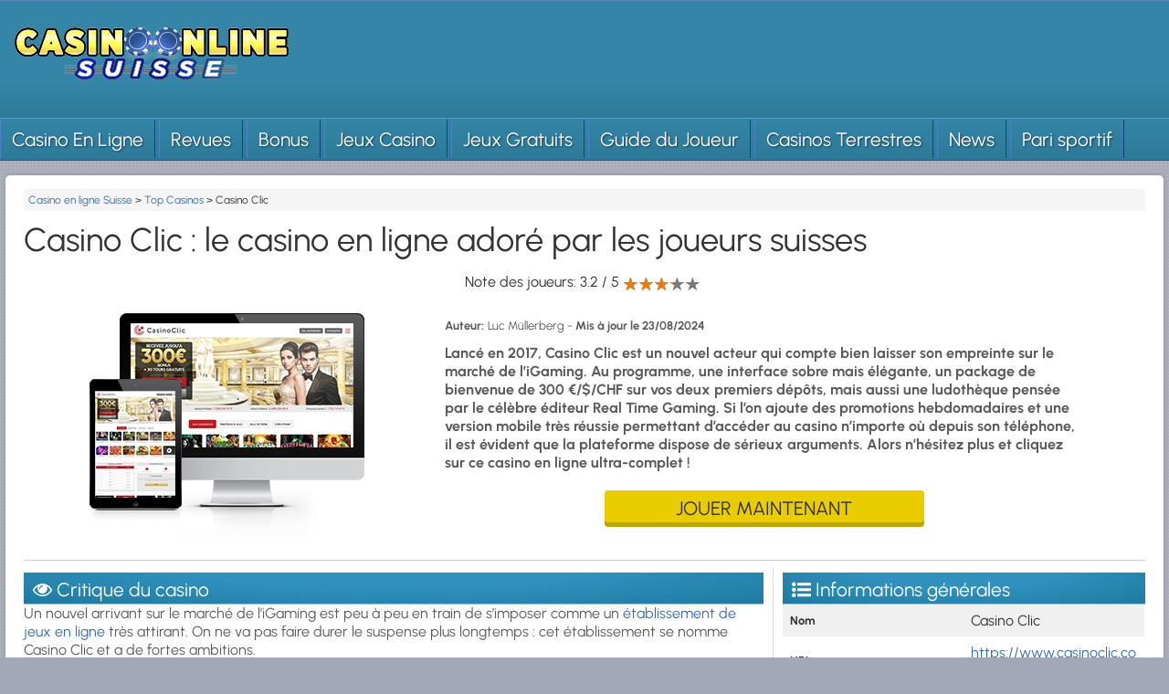

--- FILE ---
content_type: text/html; charset=UTF-8
request_url: https://www.casinosonlinesuisse.com/casino-clic.html
body_size: 13115
content:
<!DOCTYPE html>
<html lang="fr-CH">
<head>
 <title>Casino Clic | Avis : un bonus de 300 CHF + 30 tours gratuits | 200+ jeux</title>
  <meta name="description" content="Gr&acirc;ce au partenariat avec Real Time Gaming, Casino Clic propose une exp&eacute;rience exceptionnelle &rarr; Jeux, bonus, service client &larr; Notre test !">
  <meta charset="utf-8">
 <meta name="viewport" content="width=device-width, initial-scale=1">
 <meta http-equiv="X-UA-Compatible" content="IE=edge,chrome=1">
 <meta name="HandheldFriendly" content="true">
 <meta name="google-site-verification" content="W7ZXuB2Ul1GUGKER5vLXW8-Y6PCqA0vk1S2KjsiZypo">
  <link rel="preload" as="font" href="/fonts/urbanist-variable.woff2" crossorigin>
 <link rel="preload" as="font" href="/fonts/websymbols/websymbols-regular-webfont.woff" crossorigin>
 <link rel="stylesheet" type="text/css" href="/css/style.css">
 
 <meta name="robots" content="index, follow">

  <link rel="canonical" href="https://www.casinosonlinesuisse.com/casino-clic.html">        <link rel="alternate" href="https://www.casinosonlinesuisse.com/casino-clic.html">          <link rel="stylesheet" href="/css/expert-box.css?cache365=1">
 
 <style>
 :root {
 --popup_bar: ;
 --popup_bg1: ;
 --popup_fg1: ;
 --popup_text: ;
 --popup_link: ;
 --popup_bg2: ;
 --basiccolor1: #3191bd;
 --basiccolor2: #1e7aa1;
 --basiccolor3: #3485a8;
 --basiccolor4: #2e7999;
 --basiccolor5: #3485a8;
 --basiccolor6: #2e7999;
 --basiccolor7: #6494d3;
 --basiccolor8: #285184;
 --basiccolor9: #4c83c6;
 --basiccolor10: #0e4284;
 --basiccolor11: #d89c22;
 --basiccolor12: #eacd00;
 --basiccolor13: #bca500;
 --basiccolor14: #ffe10e;
 --basiccolor15: #051a99;
 --basiccolor16: #333;
 --team_quote_bg: rgba(49, 145, 189, .15);
 --team_quote_border: #3191bd;
 }
</style></head>
<body class="dv_general  withbanner " data-page-type="review">

<nav class="themenumobile">
 <strong>Menu</strong>
 <ul>
 </ul>
</nav>
<a href="#" class="escape-mobile-menu"></a>
<div id="bg" class="boxed">
 <div id="head">
 <a href="#" class="mobile-menu icon-text">&#9776;</a>
 <div class="container spotlight">
 <div class="logo pull-left">
 <img loading="eager" src="/img/logo.png" alt="logo">
 </div>
 </div>
 </div>
 <div id="menuwrap">
 <nav id="headerNav">
 <ul class="nav">
  <li class="topNav">
 <a class="topNav" href="/">
  Casino En Ligne
  </a>

  </li>
  <li class="topNav">
 <a class="topNav" href="/top-casinos/">
  Revues
  </a>

  </li>
  <li class="topNav">
 <a class="topNav" href="/les-meilleurs-bonus.html">
  Bonus
  </a>

  <ul class="level2" style="display: none;">
  <li>
 <a href="/bonus-sans-depot-en-details.html">Bonus sans d&eacute;p&ocirc;t</a>

  </li>
  </ul>
  </li>
  <li class="topNav">
 <a class="topNav" href="/jeux-de-casino.html">
  Jeux Casino
  </a>

  <ul class="level2" style="display: none;">
  <li>
 <a href="/machines-a-sous.html">Machine &agrave; sous</a>

  </li>
  <li>
 <a href="/blackjack.html">Blackjack</a>

  </li>
  <li>
 <a href="/roulette.html">Roulette</a>

  </li>
  <li>
 <a href="/baccara.html">Baccara</a>

  </li>
  <li>
 <a href="/sicbo.html">Sic Bo</a>

  </li>
  <li>
 <a href="/video-poker.html">Video Poker</a>

  </li>
  <li>
 <a href="/bingo.html">Bingo</a>

  </li>
  <li>
 <a href="/craps.html">Craps</a>

  </li>
  <li>
 <a href="/keno.html">Keno</a>

  </li>
  <li>
 <a href="/jeux-a-gratter.html">Jeux &agrave; gratter</a>

  </li>
  </ul>
  </li>
  <li class="topNav">
 <a class="topNav" href="/jeux-casino-gratuits/">
  Jeux Gratuits
  </a>

  <ul class="level2" style="display: none;">
  <li>
 <a href="/machine-a-sous-gratuit.html">Machine &agrave; sous gratuites</a>

  </li>
  <li>
 <a href="/blackjack-gratuit.html">Blackjack gratuit</a>

  </li>
  <li>
 <a href="/roulette-gratuit.html">Roulette gratuit</a>

  </li>
  <li>
 <a href="/baccara-gratuit.html">Baccara gratuit</a>

  </li>
  <li>
 <a href="/sic-bo-gratuit.html">Sic Bo gratuit</a>

  </li>
  <li>
 <a href="/video-poker-gratuit.html">Video Poker gratuit</a>

  </li>
  <li>
 <a href="/bingo-gratuit.html">Bingo gratuit</a>

  </li>
  <li>
 <a href="/craps-gratuit.html">Craps gratuit</a>

  </li>
  <li>
 <a href="/keno-gratuit.html">Keno gratuit</a>

  </li>
  <li>
 <a href="/jeux-de-grattage-gratuit.html">Jeux de grattage gratuits</a>

  </li>
  </ul>
  </li>
  <li class="topNav">
 <a class="topNav" href="/guide-casino.html">
  Guide du Joueur
  </a>

  <ul class="level2" style="display: none;">
  <li>
 <a href="/methodes-de-paiement.html">M&eacute;thodes de paiement</a>

  <ul>
  <li><a href="/paypal.html">Paypal Casino</a></li>
  <li><a href="/skrill.html">Skrill Casino</a></li>
  <li><a href="/neteller.html">Neteller Casino</a></li>
  <li class="plus">
 <a href="/methodes-de-paiement.html">
 <img decoding="async" loading="lazy" alt="More" src="/img/others/more.gif">
 </a>
 </li>
 </ul>
  </li>
  <li>
 <a href="/fournisseurs-jeux.html">Logiciels de jeux</a>

  <ul>
  <li><a href="/betsoft.html">Betsoft</a></li>
  <li><a href="/netent.html">NetEnt</a></li>
  <li><a href="/microgaming.html">Microgaming</a></li>
  <li class="plus">
 <a href="/fournisseurs-jeux.html">
 <img decoding="async" loading="lazy" alt="More" src="/img/others/more.gif">
 </a>
 </li>
 </ul>
  </li>
  <li>
 <a href="/jackpots-progressifs.html">Jackpots Progressifs</a>

  </li>
  <li>
 <a href="/live-dealer.html">Live Casino</a>

  </li>
  </ul>
  </li>
  <li class="topNav">
 <a class="topNav" href="/casinos-terrestres.html">
  Casinos Terrestres
  </a>

  <ul class="level2" style="display: none;">
  <li>
 <a href="/casino-bern.html">Casino de Bern</a>

  </li>
  <li>
 <a href="/casino-baden.html">Casino de Baden</a>

  </li>
  <li>
 <a href="/casino-luzern.html">Casino de Luzern</a>

  </li>
  </ul>
  </li>
  <li class="topNav">
 <a class="topNav" href="/news/">
  News
  </a>

  </li>
  <li class="topNav">
 <a class="topNav" href="/paris-sportifs-suisse.html">
  Pari sportif
  </a>

  </li>
  </ul>
 </nav>
 </div>

  <div class="container">
 <div id="wrapper">
 <div class="padding">
 <div class="section white">
 <div class="row-fluid">
 <div class="span12">
 <div class="head">
 <div id="rvpage" itemscope itemtype="https://schema.org/WebPage">
 <span class="hidden" itemprop="name">Casino Clic</span>
 
 <h1 itemprop="description">Casino Clic : le casino en ligne ador&eacute; par les joueurs suisses</h1>
 <div id="userrating">
 Note des joueurs:
 <span id="totalvotes" class="hidden">5</span>
 <span id="votesaverage">3.2</span> / 5
 <input type="hidden" id="voted" value="0">
 <input type="hidden" id="cid" value="Casino-Clic">
 <input type="hidden" id="cat" value="review">
 <input type="hidden" id="thanktxt" value="">
 <input type="hidden" id="rating_uuid" value="eyJ0eXAiOiJKV1QiLCJhbGciOiJIUzI1NiJ9.[base64].u9rUdGl25SmFjOAGBYEfrHcSzSMwSPHBwvuL_rKolSo">
 <div class="stars"><div class="starsact" style="width:55px"></div></div>
 <div id="voteinfo"></div>
</div> <div id="rvtop">
  <a class="rbo-widget rbo-widget-tl" target="_blank" href="/visit/Casino-Clic.html" rel="nofollow"><picture>
                    <source srcset="/img/casinoscreen1/Casino-Clic_fr.webp" width="300" height="255" media="(min-width: 768px)">
                    <img src="/img/casinoscreen1/Casino-Clic_fr.webp" loading="eager" fetchpriority="high" decoding="async" width="300" height="255" alt="Casino Clic fr">
                 </source></picture></a>
  <div>
 <span><p><em style="font-size: 13px;">Auteur:</em> <a href="https://www.casinosonlinesuisse.com/luc-mullerberg.html" style="font-weight:300;color:#333;font-size: 13px;" target="_blank">Luc M&uuml;llerberg - </a>  <em style="font-size: 13px;"><time class="updated" datetime="2024-08-23T17:05:55+02:00">Mis &agrave; jour le 23/08/2024</time></em></p><p>Lanc&eacute; en 2017, Casino Clic  est un nouvel acteur qui compte bien laisser son empreinte sur le march&eacute; de l&rsquo;iGaming. Au programme, une interface sobre mais &eacute;l&eacute;gante, un package de bienvenue de <b>300 &euro;/$/CHF sur vos deux premiers d&eacute;p&ocirc;ts</b>, mais aussi une ludoth&egrave;que pens&eacute;e par le c&eacute;l&egrave;bre &eacute;diteur Real Time Gaming. Si l&rsquo;on ajoute des <b>promotions hebdomadaires</b> et une version mobile tr&egrave;s r&eacute;ussie permettant d&rsquo;acc&eacute;der au casino n&rsquo;importe o&ugrave; depuis son t&eacute;l&eacute;phone, il est &eacute;vident que la plateforme dispose de s&eacute;rieux arguments. Alors n&rsquo;h&eacute;sitez plus et cliquez sur ce casino en ligne ultra-complet !</p></span>
  <a target="_blank" class="bigv btn1 rbo-widget rbo-widget-cta" href="/visit/Casino-Clic.html" rel="nofollow">Jouer maintenant</a>
  </div>
</div>
 <div id="rvleft" class="maintext">
 <div class="mtitle">
 <i class="awe-eye-open"></i>
 Critique du casino
 </div>
 <p>Un nouvel arrivant sur le march&eacute; de l&rsquo;iGaming est peu &agrave; peu en train de s&rsquo;imposer comme un <a href="/top-casinos/">&eacute;tablissement de jeux en ligne</a> tr&egrave;s attirant. On ne va pas faire durer le suspense plus longtemps : cet &eacute;tablissement se nomme Casino Clic et a de fortes ambitions.</p><p>Au niveau des moyens mis en &oelig;uvre, le casino s&rsquo;appuie sur un vaste choix de jeux, un service client professionnel et bien s&ucirc;r un &eacute;ventail important de promotions. On vous d&eacute;voile ici pourquoi ce casino en ligne a toutes les cartes en main pour s&rsquo;imposer comme un acteur majeur.</p><div id="articleindex"><div id="articleindextitle">Sommaire</div><ul><li><span></span><a href="#idx1">&#129488; Avis Clic Casino</a></li><li class="haschildren closed"><span>+</span><a href="#idx2">&#128270; Notre test</a><ul><li><span></span><a href="#idx2.1">&#128674; Navigation</a></li><li><span></span><a href="#idx2.2">&#128272; S&eacute;curit&eacute;</a></li></ul></li><li class="haschildren closed"><span>+</span><a href="#idx3">&#127920; Jeux</a><ul><li><span></span><a href="#idx3.1">&#128293; Live Casino</a></li><li><span></span><a href="#idx3.2">&#128241; Mobile</a></li><li><span></span><a href="#idx3.3">&#129297; Jeux Gratuits</a></li></ul></li><li class="haschildren closed"><span>+</span><a href="#idx4">&#128176; Bonus</a><ul><li><span></span><a href="#idx4.1">&#127873; Bonus bienvenue</a></li><li><span></span><a href="#idx4.2">&#129321; Autres promotions</a></li><li><span></span><a href="#idx4.3">&#128142; Programme VIP</a></li></ul></li><li class="haschildren closed"><span>+</span><a href="#idx5">&#128179; Paiements</a><ul><li><span></span><a href="#idx5.1">&#128178; D&eacute;p&ocirc;ts</a></li><li><span></span><a href="#idx5.2">&#128184; Retraits</a></li></ul></li><li class="haschildren closed"><span>+</span><a href="#idx6"> &#129488; Ouvrir compte</a><ul><li><span></span><a href="#idx6.1"> &#10004;&#65039; Comment s&rsquo;inscrire ?</a></li><li><span></span><a href="#idx6.2">&#128222; Support client</a></li><li><span></span><a href="#idx6.3">&#127941;Avantages Clic Casino</a></li></ul></li><li><span></span><a href="#idx7">&#10067; FAQ</a></li></ul><br style="clear:both;"></div><h2 id="idx1">Notre avis sur Casino Clic <!--&#129488; Avis Clic Casino--></h2><p>Dans le monde des casinos en ligne comme dans la vraie vie, rien n&rsquo;arrive par hasard ! Et si <a class="rbo-widget rbo-widget-cta" rel="nofollow" target="_blank" href="/visit/Casino-Clic.html" aria-label=""><u>www.casinoclic.com</u></a> a r&eacute;ussi &agrave; acqu&eacute;rir en si peu de temps une <b>r&eacute;putation aussi solide</b>, ce n&rsquo;est pas pour rien :</p><ul><li> Il est parfaitement adapt&eacute; aux mobiles ; </li><li> Il poss&egrave;de une licence priv&eacute;e de Cura&ccedil;ao ; </li><li> Il offre de beaux bonus et promotions ; </li><li> Sa ludoth&egrave;que est bien fournie ; </li><li> Il propose une vari&eacute;t&eacute; de m&eacute;thodes de paiement ;</li><li> Son support client est sympathique et disponible.</li></ul><p>Lisez vite notre <b>revue d&rsquo;experts</b> pour tout savoir du casino en ligne le plus en vue du moment !</p><h2 id="idx2">Notre test du casino Clic en Suisse<!--&#128270; Notre test--></h2><p>Chez casinoonlinesuisse.com, nous traitons nos critiques de casino avec la plus haute consid&eacute;ration.</p><p>Nos critiques deviennent des outils que nos lecteurs utilisent pour d&eacute;terminer &agrave; quels casinos en ligne et sites de paris sportifs ils peuvent faire confiance et lesquels ils devraient consulter.</p><p>Lorsque nous &eacute;valuons un casino, nous analysons tous les aspects tels que <b>la fiabilit&eacute;, les bonus, la vitesse de paiement, les jeux</b> et le support client.</p><h3 id="idx2.1">Naviguer sur la plateforme <!--&#128674; Navigation--></h3><p>Lorsqu&rsquo;il a d&ucirc; faire le choix de son interface, le casino Casino Clic a opt&eacute; pour une certaine &eacute;l&eacute;gance, avec une plateforme tr&egrave;s &eacute;pur&eacute;e sur <b>des tons blancs et rouges</b>. Pas de fioritures donc, et un joueur qui s&rsquo;y retrouve finalement puisqu&rsquo;il aura acc&egrave;s &agrave; toutes les informations importantes en quelques clics.</p><p>Par exemple, ce dernier pourra retrouver sur la page d&rsquo;accueil <b>les diff&eacute;rents menus</b>, allant de l&rsquo;espace VIP aux promotions ou encore au support client.</p><p>La poursuite de la visite de la page d&rsquo;accueil permet de se forger un premier Casino Clic avis sur l&rsquo;&eacute;tendue des jeux propos&eacute;s par le casino.</p><p>Un aper&ccedil;u de la ludoth&egrave;que est en effet accessible et regroup&eacute; en cat&eacute;gories (machines &agrave; sous, jeux de table, vid&eacute;o poker, etc&hellip;) et donne une envie folle d&rsquo;effectuer son inscription sur le site.</p><h3 id="idx2.2">Jouer en toute s&eacute;curit&eacute;<!--&#128272; S&eacute;curit&eacute;--></h3><p>Il y a tr&egrave;s peu d&rsquo;informations sur le site web de Clic Casino quant &agrave; sa date de cr&eacute;ation, mais nos experts ont d&eacute;couvert qu&rsquo;il a &eacute;t&eacute; cr&eacute;&eacute; en 2016 et a commenc&eacute; ses activit&eacute;s au d&eacute;but de 2017.</p><p>La plateforme est agr&eacute;&eacute;e &agrave; <strong>Cura&ccedil;ao</strong>, ce qui signifie que le casino est <b>r&eacute;glement&eacute; et fiable</b>. La licence de jeu &eacute;lectronique de Cura&ccedil;ao est l'une des licences de jeu &eacute;lectronique les plus populaires au monde, garantissant une &eacute;quit&eacute; et une transparence totales.</p><p>C&rsquo;est donc sereinement que vous pourrez jouer &agrave; vos jeux favoris sur Clic Casino !</p><h2 id="idx3">Nos jeux pr&eacute;f&eacute;r&eacute;s sur Clic Casino<!--&#127920; Jeux--></h2><p>Les joueurs de Casino Clic peuvent jouer aux jeux de du fournisseur Real Time Gaming, qui comprend une large gamme de slots classiques et vid&eacute;o ainsi qu'une gamme de jeux &agrave; Jackpots progressifs et de jeux de table.</p><p>Si vous &ecirc;tes fan de <b>vid&eacute;o poker</b>, vous pourrez &eacute;galement en retrouver sur le site.</p><p>Pour s&rsquo;y retrouver, les jeux sont repartis en plusieurs cat&eacute;gories distinctes.</p><p>La s&eacute;lection de <b>machines &agrave; sous</b> inclut des slots vid&eacute;o, des vari&eacute;t&eacute;s classiques &agrave; 3 rouleaux, des grands noms progressifs et des slots moins connues.</p><p>Les titres populaires incluent Asgard, Eternal Love, Bubble Bubble&trade;, Samba Sunset&trade;, Gemtopia&trade;, Gold Beard&trade;, Lucha Libre 2&trade;, Panda Magic&trade;, Cash bandits 2&trade;, Lucky 6&trade;, Kung Fu Rooster&trade;, ou encore Jackpot Cleopatra Gold&trade;.</p><p>Les <b>jeux de table</b> les plus populaires incluent le Blackjack et ses variantes.</p><p>Les amateurs de jeux de roulette seront ravis d&rsquo;apprendre que Clic Casio en propose diff&eacute;rents types, tels que la roulette am&eacute;ricaine et la roulette europ&eacute;enne.</p><p>Pour ce qu&rsquo;il en est des <b>jeux de casino plus classiques</b>, pourquoi ne pas vous laisser tenter par pouvez essayer le Red Dog, le Craps, le Keno ou l&rsquo;un des nombreux types de cartes &agrave; gratter ?</p><p>La s&eacute;lection de <b>vid&eacute;o poker</b> inclut des jeux tels que Deuces Wild&trade; et Jacks or Better&trade;.</p><h3 id="idx3.1">Jouer en direct<!--&#128293; Live Casino--></h3><p>Ce que vous ne pouvez pas jouer sur Casino Clic, ce sont, malheureusement, les jeux avec croupiers en direct.</p><p>Cela ne veut pas pour autant dire que les jeux en live ne seront pas disponibles dans le futur !</p><h3 id="idx3.2">Jouer sur smartphone<!--&#128241; Mobile--></h3><p>Depuis quelques ann&eacute;es, <b>les t&eacute;l&eacute;phones et les tablettes</b> occupent une place majeure dans l&rsquo;acc&egrave;s au web. Il devient maintenant plus commun d&rsquo;aller sur internet depuis son mobile qu&rsquo;avec son ordinateur.</p><p>La version Casino Clic mobile a &eacute;t&eacute; d&eacute;velopp&eacute;e pour r&eacute;pondre &agrave; ce besoin grandissant et accompagne ainsi tout amateur de casino en d&eacute;placement. Ce dernier pourra donc acc&eacute;der &agrave; l&rsquo;enti&egrave;ret&eacute; de la ludoth&egrave;que &agrave; la plage ou dans les transports en commun. Pour ce faire, vous aurez juste &agrave; <b>t&eacute;l&eacute;charger Casino Clic</b> puis entrer vos identifiants de connexion.</p><p>Depuis la plateforme mobile, les clients peuvent s'inscrire et <b>g&eacute;rer leur compte utilisateur</b>. Ils peuvent &eacute;galement effectuer des d&eacute;p&ocirc;ts, demander des retraits et r&eacute;clamer des bonus.</p><p>Ils peuvent contacter le support client via la ligne t&eacute;l&eacute;phonique directe qui est gratuite pour les joueurs bas&eacute;s en Suisse.</p><p>Le Mobile Casino est sur Android, iOS, Windows ou BlackBerry.</p><h3 id="idx3.3">Jouer gratuitement<!--&#129297; Jeux Gratuits--></h3><p>Clic Casino propose aux joueurs de <a class="rbo-widget rbo-widget-cta" rel="nofollow" target="_blank" href="/visit/Casino-Clic.html" aria-label=""><b>jouer gratuitement</b></a> &agrave; ses jeux, mais ils ne sont disponibles que pour les membres du casino.</p><p>Vous pouvez vous inscrire en trois &eacute;tapes, puis acc&eacute;der &agrave; l'ensemble du casino pour voir les titres.</p><p>Ceux qui ne savent toujours pas si Casino Clic est la bonne plate-forme de jeu pour eux ou non ont la possibilit&eacute; de <b>tester les jeux sans effectuer de d&eacute;p&ocirc;t r&eacute;el</b>.</p><p>Attention cependant, sachez que vous ne pouvez pas gagner de l'argent r&eacute;el en jouant aux jeux en mode entra&icirc;nement !</p><div class="ctabox rbo-widget rbo-widget-cta"><a rel="nofollow" target="_blank" class="bigv btn1 rbo-widget rbo-widget-tl" href="/visit/Casino-Clic.html">Jouer gratuitement</a></div><h2 id="idx4">Vos bonus et promotions sur Clic<!--&#128176; Bonus--></h2><p>Lorsqu'ils choisissent un nouveau casino en ligne sur lequel jouer, beaucoup de joueurs comparent <b>les promotions et bonus de bienvenue</b> qu&rsquo;ils proposent.</p><p>Nos experts ont consult&eacute; les bonus disponibles sur Casino Clic et leurs conditions pour vous aider &agrave; faire votre choix.</p><div class="main rbo-widget rbo-widget-toplist">
                    <div>
                        
                        <div class="tab-content">
                            <ul class="all">
                                <li>
                    <div class="img">
                        <a class="rbo-widget rbo-widget-tl" target="_blank" href="/visit/Casino-Clic.html" rel="nofollow"><picture>
                    <source srcset="/img/logo_s/Casino-Clic.webp" width="50" height="50" media="(min-width: 768px)">
                    <img src="/img/logo_s/Casino-Clic.webp" loading="eager" fetchpriority="high" decoding="async" width="50" height="50" class="logos" alt="Casino Clic">
                 </source></picture></a>
                    </div>
                    <div class="topdet">
                        <span class="mtt"><a class="rbo-widget rbo-widget-tl" target="_blank" href="/visit/Casino-Clic.html" rel="nofollow">Casino Clic</a></span><div class="stars"><div class="starsact" style="width:55px"></div></div>
                        
                    </div>
                    
                    <a class="rbo-widget rbo-widget-tl" target="_blank" href="/visit/Casino-Clic.html" rel="nofollow">jouer</a>
               </li>
              
                            </ul>
                        </div>
                    </div>
                </div>
               <h3 id="idx4.1">Valider un bonus de bienvenue<!--&#127873; Bonus bienvenue--></h3><p>Il est &eacute;vident que Casino Clic en ligne est conscient du fait que les joueurs du monde entier scrutent le web &agrave; la recherche du meilleur bonus. C&rsquo;est pourquoi la plateforme a d&eacute;cid&eacute; de frapper un grand coup avec un package de bienvenue exceptionnel pour ses nouveaux clients.</p><p>En effet, le Casino Clic bonus atteint <b>300 CHF et 30 free spins</b>, ce qui est un matelas confortable pour d&eacute;marrer l&rsquo;aventure avec le casino.</p><p>Voici la proc&eacute;dure pour b&eacute;n&eacute;ficier pleinement de l&rsquo;offre :</p><p><b><u>R&eacute;aliser un 1er d&eacute;p&ocirc;t</u></b> : 100 % offerts jusqu&rsquo;&agrave; 200 CHF + 30 tours gratuits. N&rsquo;oubliez pas de rentrer le code bonus Casino Clic &rdquo;WELCOME1&rdquo; lors du d&eacute;p&ocirc;t.</p><p><b><u>R&eacute;aliser un 2&egrave;me d&eacute;p&ocirc;t</u></b> : 200 % offerts jusqu&rsquo;&agrave; 100 CHF. Cette fois, c&rsquo;est le code promotionnel &rdquo;WELCOME2&rdquo; qu&rsquo;il faudra utiliser.</p><p>Avec 300 CHF en montant de bonus sur son compte mais aussi 30 free spins, le joueur aura tout le loisir de commencer &agrave; s'amuser sans risquer le moindre centime de son argent r&eacute;el.</p><p><i>*(Sous r&eacute;serve de conditions et de modifications)</i></p><div class="ctabox rbo-widget rbo-widget-cta"><a rel="nofollow" target="_blank" class="bigv btn1 rbo-widget rbo-widget-tl" href="/visit/Casino-Clic.html">Profiter du bonus</a></div><h3 id="idx4.2">Profiter de promotions r&eacute;guli&egrave;res<!--&#129321; Autres promotions--></h3><p>La bonne nouvelle pour les derniers r&eacute;ticents &agrave; rejoindre l&rsquo;aventure Casino Clic, c&rsquo;est que le site met &eacute;galement en place des promotions r&eacute;guli&egrave;res pour ses clients. Pour rentrer un peu plus dans les d&eacute;tails, voici les offres actuellement disponibles sur le site :</p><ul><li><b>Bonus de recharge</b> : offre accessible de mani&egrave;re hebdomadaire. Un simple d&eacute;p&ocirc;t en rentrant le code bonus " WEEKLY50 " peut vous faire r&eacute;colter jusqu'&agrave; 500 CHF.</li><li><b>Cashback</b> : redonne le sourire aux plus malchanceux en leur remboursant 7.5 % des pertes.</li><li><b>Programme de fid&eacute;lit&eacute;</b> : r&eacute;compense avec un syst&egrave;me de points les habitu&eacute;s et les plus anciens avec des avantages tout au long de l'ann&eacute;e.</li><li><b>Tournois de machines &agrave; sous</b> : lots &agrave; gagner toutes les semaines pour les joueurs hauts plac&eacute;s du classement.</li></ul><p>Malheureusement, les plus petites bourses seront un petit peu d&eacute;&ccedil;us en apprenant qu&rsquo;il n&rsquo;existe pas encore de code bonus sans depot Casino Clic pour profiter d&rsquo;un Casino Clic bonus sans depot sur le site.</p><h3 id="idx4.3">Devenir un joueur VIP<!--&#128142; Programme VIP--></h3><p>Contrairement &agrave; beaucoup de casinos en ligne, <b>le programme de fid&eacute;lit&eacute; de Casino Clic est accessible &agrave; tous les joueurs</b>.</p><p>Pour <b>chaque 10 CHF d&eacute;pens&eacute;s sur le site, les joueurs se voient recevoir 1 point de fid&eacute;lit&eacute;</b>. En accumulant ces points, ils progressent dans le programme de fid&eacute;lit&eacute; et peuvent aller du niveau <b>Nouveau</b> &agrave; <b>VIP &Eacute;lite</b>.</p><p>Plus vous progressez au sein du programme de fid&eacute;lit&eacute;, meilleures sont les r&eacute;compenses. Les membres du niveau VIP Elite ont par exemple droit &agrave; des d&eacute;lais de traitement de retraits plus rapides et &agrave; des limites de retrait plus &eacute;lev&eacute;es.</p><p>Les autres avantages incluent l&rsquo;attribution d&rsquo;un gestionnaire de compte attitr&eacute;, des offres personnalis&eacute;es et des cadeaux d'anniversaire, ainsi que des invitations &agrave; des &eacute;v&eacute;nements de prestige.</p><p><b>Les points gagn&eacute;s par les joueurs peuvent &ecirc;tre convertis en argent r&eacute;el</b> &ndash; 3 000 points de fid&eacute;lit&eacute; &eacute;quivalent &agrave; 1 CHF !</p><h2 id="idx5">Notre revue des m&eacute;thodes de paiement<!--&#128179; Paiements--></h2><p>A un moment ou &agrave; un autre, vous allez devoir utiliser <b>les m&eacute;thodes de paiement</b> mises en place par Casino Clic. Avec une s&eacute;lection cons&eacute;quente de solutions &agrave; votre disposition, il vous faudra peser les avantages et les inconv&eacute;nients de chacune d&rsquo;entre elles avant de faire votre choix.</p><p>Certaines pr&eacute;sentent le point fort d&rsquo;&ecirc;tre rapides mais peuvent aussi pr&eacute;lever certains frais. En r&eacute;sum&eacute;, voici les modes de paiement &agrave; votre disposition :</p><ul><li>Cartes bancaires (Visa, Mastercard) et virement bancaire ;</li><li>Cartes pr&eacute;pay&eacute;es (Cashlib) ;</li><li>Portefeuilles &eacute;lectroniques (Neteller Paypal, Skrill).</li></ul><p>Vous pouvez simplement visiter le caissier du site pour examiner toutes les m&eacute;thodes disponibles et pourrez rapidement commencer &agrave; g&eacute;rer votre compte en argent r&eacute;el en toute simplicit&eacute;. Toutes les transactions sont trait&eacute;es via un logiciel de cryptage pour votre s&eacute;curit&eacute;.</p><p>Notez que <b>le taux de retour au joueur (RTP) du casino est de 96,54 % en moyenne</b>, ce qui est &eacute;lev&eacute;.</p><h3 id="idx5.1">D&eacute;poser de l&rsquo;argent sur son compte<!--&#128178; D&eacute;p&ocirc;ts--></h3><p>Pour <b>effectuer un d&eacute;p&ocirc;t</b>, il suffit de cr&eacute;er un compte et de vous rendre &agrave; la caisse. L'absence d'offre sans d&eacute;p&ocirc;t vous obligera &agrave; ajouter des fonds sur un compte. Vous verrez une liste de toutes les m&eacute;thodes bancaires prises en charge et pourrez choisir l'une d'entre elles.</p><p><b>Un d&eacute;p&ocirc;t minimum de 20 CHF</b> est requis et vous ne paierez aucun frais suppl&eacute;mentaire de la part du casino. Vous trouverez les m&eacute;thodes les plus populaires et les plus fiables propos&eacute;es, notamment Visa, MasterCard, Maestro, les services de portefeuille &eacute;lectronique et les virements bancaires.</p><p>Notez que le <b>d&eacute;p&ocirc;t maximum est de 500 CHF par transaction et 20 000 CHF par mois. </b></p><div class="ctabox rbo-widget rbo-widget-cta"><a rel="nofollow" target="_blank" class="bigv btn1 rbo-widget rbo-widget-tl" href="/visit/Casino-Clic.html">D&eacute;poser &amp; Jouer</a></div><h3 id="idx5.2">Retirer ses gains rapidement<!--&#128184; Retraits--></h3><p><b>La limite de retrait maximale varie entre 1 000 CHF et 4 000 CHF par semaine</b>, en fonction du niveau VIP des joueurs.</p><p>Pour ce qu&rsquo;il en est de la dur&eacute;e de traitement, cette derni&egrave;re varie selon la m&eacute;thode utilis&eacute;e.</p><p>Le montant de retrait minimum est de 20 CHF si vous utilisez le Bitcoin, mais augmente jusqu&rsquo;&agrave; 50 CHF si vous utilisez une carte de cr&eacute;dit ou un portefeuille &eacute;lectronique.</p><h2 id="idx6">Faut-il ouvrir un compte sur Clic Casino ?<!-- &#129488; Ouvrir compte--></h2><p>Le <a class="rbo-widget rbo-widget-cta" rel="nofollow" target="_blank" href="/visit/Casino-Clic.html" aria-label=""><strong>casino Clic</strong></a> a mis&eacute; sur la qualit&eacute;, ce qui lui a valu l&rsquo;acquisition d&rsquo;une tr&egrave;s bonne r&eacute;putation. Sa fiabilit&eacute;, son offre de jeu et les services qu&rsquo;il propose font que nous ne pouvons sque vous recommandez de le rejoindre.</p><h3 id="idx6.1">Comment s&rsquo;inscrire sur le casino ?<!-- &#10004;&#65039; Comment s&rsquo;inscrire ?--></h3><p>Pour s'inscrire sur Clic Casino, il suffit de suivre quelques <b>&eacute;tapes classiques</b> que l'on a l'habitude de voir sur les plateformes virtuelles :</p><ol><li> Cliquez sur l'onglet d'<strong>inscription</strong> dans le coin de la page. Vous serez automatiquement dirig&eacute; vers le formulaire d'inscription. </li><li> Renseignez d'abord vos informations personnelles n&eacute;cessaires (nom, pr&eacute;nom, adresse, pays, etc.) </li><li> Ajoutez ensuite un nom d'utilisateur de votre choix et cr&eacute;ez un mot de passe fort pour prot&eacute;ger votre compte. </li><li> Vous recevrez automatiquement un e-mail de confirmation qui vous donnera acc&egrave;s &agrave; votre compte officiel. </li><li> Vous pourrez alors jeter un &oelig;il &agrave; votre espace sur la plateforme et choisir votre option de paiement pour effectuer un premier d&eacute;p&ocirc;t. </li></ol><p>Il est important de pr&eacute;ciser que vous devez <b>lire attentivement les conditions</b> et r&egrave;glements du casino avant de vous inscrire. Une fois cela fait, vous pourrez profiter de votre exp&eacute;rience de casino en ligne.</p><div class="ctabox rbo-widget rbo-widget-cta"><a rel="nofollow" target="_blank" class="bigv btn1 rbo-widget rbo-widget-tl" href="/visit/Casino-Clic.html">S'inscrire maintenant</a></div><h3 id="idx6.2">Contacter le support client<!--&#128222; Support client--></h3><p>Les joueurs de Clic Casino seront toujours bien conseill&eacute;s gr&acirc;ce au <b>support client</b>. Ce dernier est disponible via un chat en direct, mais aussi par email &agrave; l&rsquo;adresse info@casinoclic.com et par t&eacute;l&eacute;phone au 0800906300.</p><p>Bien entendu, avant de contacter un agent, nous conseillons aux joueurs de se renseigner sur le site du casino, qui devrait contenir toutes les r&eacute;ponses &agrave; leurs questions !</p><h3 id="idx6.3">Les avantages du casino Clic<!--&#127941;Avantages Clic Casino--></h3><p>&#9989; Prise en charge des bitcoins</p><p>&#9989; Assistance t&eacute;l&eacute;phonique</p><p>&#9989; Jeux compatibles mobiles</p><h2 id="idx7">Notre FAQ pour bien conna&icirc;tre Clic Casino<!--&#10067; FAQ--></h2><div itemscope itemtype="https://schema.org/FAQPage"><div class="faq_item" itemscope itemprop="mainEntity" itemtype="https://schema.org/Question">
                        <h3 itemprop="name">&#127920; Quels sont les fournisseurs de jeux propos&eacute;s par Casino Clic ?</h3>
                        <div itemscope itemprop="acceptedAnswer" itemtype="https://schema.org/Answer">
                            <div itemprop="text">
                                <p>Les jeux propos&eacute;s par Casino Clic sont con&ccedil;us par la plateforme de pointe <strong>Real Time Gaming</strong>. Nous vous disons tout sur les jeux propos&eacute;s au d&eacute;but de notre revue, dans notre partie sp&eacute;ciale jeux !</p>
                            </div>
                        </div>
                    </div> <div class="faq_item" itemscope itemprop="mainEntity" itemtype="https://schema.org/Question">
                        <h3 itemprop="name">&#8987; Quel est le d&eacute;lai de retrait sur Clic Casino ?</h3>
                        <div itemscope itemprop="acceptedAnswer" itemtype="https://schema.org/Answer">
                            <div itemprop="text">
                                <p>Le <strong>d&eacute;lai de retrait maximum</strong> est de 7 jours, mais ce dernier d&eacute;pend de la m&eacute;thode de paiement choisie et du statut du joueur. Retrouvez les diff&eacute;rents moyens de paiement disponibles sur le casino dans notre partie d&eacute;di&eacute;e.</p>
                            </div>
                        </div>
                    </div> <div class="faq_item" itemscope itemprop="mainEntity" itemtype="https://schema.org/Question">
                        <h3 itemprop="name">&#128273; Clic Casino est-il un site fiable et s&eacute;curis&eacute; ?</h3>
                        <div itemscope itemprop="acceptedAnswer" itemtype="https://schema.org/Answer">
                            <div itemprop="text">
                                <p>Tout &agrave; fait. Le casino dispose d&rsquo;une <strong>licence de jeu de Cura&ccedil;ao</strong>, ce qui implique qu&rsquo;il a d&ucirc; prouver son s&eacute;rieux. Les transactions des joueurs sont &eacute;galement trait&eacute;es via avec un logiciel de cryptage. D&eacute;couvrez-en plus sur la s&eacute;curit&eacute; du casino dans notre section sp&eacute;ciale.</p>
                            </div>
                        </div>
                    </div> <div class="faq_item" itemscope itemprop="mainEntity" itemtype="https://schema.org/Question">
                        <h3 itemprop="name">&#127873; Clic Casino propose-t-il un bonus de bienvenue ?</h3>
                        <div itemscope itemprop="acceptedAnswer" itemtype="https://schema.org/Answer">
                            <div itemprop="text">
                                <p>Oui, le casino propose &agrave; ses nouveaux joueurs de profiter de <strong>100 % de bonus jusqu&rsquo;&agrave; 300 CHF</strong> lors de leur inscription. Nous vous disons tout sur ce dernier et ses conditions dans notre critique.</p>
                            </div>
                        </div>
                    </div> </div><div itemscope="" itemtype="https://schema.org/Game">Notre note pour Clic Casino : 4,90/5.<span itemprop="name" content="Clic Casino"></span><span itemprop="description" content="Avis sur Clic Casino &amp; son offre"></span><div itemprop="aggregateRating" itemscope="" itemtype="https://schema.org/AggregateRating"><span itemprop="ratingValue" content="4,90"></span><span itemprop="worstRating" content="1"></span><span itemprop="bestRating" content="5"></span><span itemprop="ratingCount" content="31"></span></div></div>
  <a target="_blank" class="bigv btn1 rbo-widget rbo-widget-cta" href="/visit/Casino-Clic.html" rel="nofollow">Jouer maintenant</a>
  
 <div id="breadcrumb">
 <ol id="breadcrumb" vocab="http://schema.org/" typeof="BreadcrumbList">
  <li property="itemListElement" typeof="ListItem">
  <a property="item" typeof="WebPage" href="https://www.casinosonlinesuisse.com/">
 <span property="name">Casino en ligne Suisse</span>
 </a>
  <meta property="position" content="1">
 </li>
  <li property="itemListElement" typeof="ListItem">
  <a property="item" typeof="WebPage" href="https://www.casinosonlinesuisse.com/top-casinos/">
 <span property="name">Top Casinos</span>
 </a>
  <meta property="position" content="2">
 </li>
  <li property="itemListElement" typeof="ListItem">
  <span property="name">Casino Clic</span>
  <meta property="position" content="3">
 </li>
  </ol>
</div>
<div id="sistersw" class="sistersw_v1 ">
 Malgr&eacute; tous ses avantages, le casino en ligne Casino Clic ne r&eacute;pond pas &agrave; toutes vos attentes ? D&eacute;couvrez nos autres revues sur les meilleurs casinos du moment :
  <div style="clear:both; margin:20px 0;"></div>
   <ul>
  <li><a href="/betalright-casino.html">Betalright</a></li>
   <li><a href="/legendplay-casino.html">Legend Play</a></li>
   <li><a href="/bahigo-casino.html">Bahigo</a></li>
   <li><a href="/7melons-ch.html">7Melons</a></li>
   <li><a href="/wettigo-casino.html">Wettigo</a></li>
   <li><a href="/22bet-casino.html">22bet Casino</a></li>
   <li><a href="/casino-777.html">Casino777.ch</a></li>
   <li><a href="/lunubet.html">Lunubet</a></li>
   <li><a href="/rtbet-casino.html">RTBet Casino</a></li>
   <li><a href="/love-casino.html">Love Casino</a></li>
   <li class="hide h"><a href="/frumzi-casino.html">Frumzi Casino</a></li>
   <li class="hide h"><a href="/just-casino.html">JustCasino</a></li>
   <li class="hide h"><a href="/kingmaker-casino.html">Kingmaker</a></li>
   <li class="hide h"><a href="/vinyl-casino.html">Vinyl Casino</a></li>
   <li class="hide h"><a href="/slotshammer-casino.html">Slots Hammer</a></li>
   <li class="hide h"><a href="/donbet-casino.html">Donbet Casino</a></li>
   <li class="hide h"><a href="/reddice-casino.html">RedDice</a></li>
   <li class="hide h"><a href="/directionbet-casino.html">DirectionBet</a></li>
   <li class="hide h"><a href="/casino-infinity.html">Casino Infinity</a></li>
   <li class="hide h"><a href="/cosmicslot-casino.html">CosmicSlot</a></li>
   <li class="hide h"><a href="/betzino.html">Betzino</a></li>
   <li class="hide h"><a href="/amon-casino.html">Amon Casino</a></li>
   <li class="hide h"><a href="/Rollino-Casino/">Rollino</a></li>
   <li class="hide h"><a href="/bc-game-casino.html">BC.Game</a></li>
   <li class="hide h"><a href="/neons54-casino.html">Neon54 Casino</a></li>
   <li class="hide h"><a href="/wazamba-casino.html">Wazamba</a></li>
   <li class="hide h"><a href="/olympusbet.html">Olympusbet</a></li>
   <li class="hide h"><a href="/jet-casino.html">Jet Casino</a></li>
   <li class="hide h"><a href="/the-clubhouse-casino.html">The Clubhouse</a></li>
   <li class="hide h"><a href="/paripesa-casino.html">PariPesa</a></li>
   <li class="hide h"><a href="/x1casino.html">X1 Casino</a></li>
   <li class="hide h"><a href="/winstler-casino.html">Winstler</a></li>
   <li class="hide h"><a href="/millionaria.html">Millionaria</a></li>
   <li class="hide h"><a href="/zoome-casino.html">Zoome Casino</a></li>
   <li class="hide h"><a href="/neospin-casino.html">Neospin</a></li>
   <li class="hide h"><a href="/sultanbet-casino.html">Sultanbet</a></li>
   <li class="hide h"><a href="/royalistplay-casino.html">Royalistplay</a></li>
   <li class="hide h"><a href="/pledoo-casino.html">Pledoo</a></li>
   <li class="hide h"><a href="/ruby-vegas.html">Ruby Vegas</a></li>
   <li class="hide h"><a href="/pribet-casino.html">Pribet Casino</a></li>
   <li class="hide h"><a href="/letslucky-casino.html">LetsLucky</a></li>
   <li class="hide h"><a href="/lucky-dreams-casino.html">Lucky Dreams</a></li>
   <li class="hide h"><a href="/boomerang-casino.html">Boomerang</a></li>
   <li class="hide h"><a href="/gallo-casino.html">Gallo Casino</a></li>
   <li class="hide h"><a href="/winspark-casino.html">WinsPark</a></li>
   <li class="hide h"><a href="/bets-io-casino.html">Bets.io</a></li>
   <li class="hide h"><a href="/gamdom.html">Gamdom Casino</a></li>
   <li class="hide h"><a href="/dachbet.html">Dachbet</a></li>
   <li class="hide h"><a href="/stakes-casino.html">Stakes Casino</a></li>
   <li class="hide h"><a href="/turbico-casino.html">Turbico</a></li>
   <li class="hide h"><a href="/playzilla-casino.html">Playzilla</a></li>
   <li class="hide h"><a href="/casino-intense.html">Intense</a></li>
   <li class="hide h"><a href="/betmaster-casino.html">Betmaster</a></li>
   <li class="hide h"><a href="/savarona-casino.html">Savarona</a></li>
   <li class="hide h"><a href="/evospin.html">Evospin</a></li>
   <li class="hide h"><a href="/mrxbet-casino.html">MrXbet</a></li>
   <li class="hide h"><a href="/rouge-casino.html">Rouge Casino</a></li>
   <li class="hide h"><a href="/euslot.html">Eu Slot</a></li>
   <li class="hide h"><a href="/crazy-fox.html">Crazy Fox</a></li>
   <li class="hide h"><a href="/zodiacbet-casino.html">ZodiacBet</a></li>
   <li class="hide h"><a href="/fireslots.html">FireSlots</a></li>
   <li class="hide h"><a href="/jackpots-ch.html">Jackpots.ch</a></li>
   <li class="hide h"><a href="/slotspalace.html">Slots Palace</a></li>
   <li class="hide h"><a href="/cobra-casino.html">Cobra Casino</a></li>
   <li class="hide h"><a href="/golden-star-casino.html">Golden Star</a></li>
   <li class="hide h"><a href="/mycasino.html">MyCasino.ch</a></li>
   <li class="hide h"><a href="/unique-casino.html">Unique Casino</a></li>
   <li class="hide h"><a href="/casino-betchan.html">BetChan</a></li>
   <li class="hide h"><a href="/playamo.html">Playamo</a></li>
   <li class="hide h"><a href="/dublinbet.html">DublinBet</a></li>
   <li class="hide h"><a href="/azur-casino.html">Azur Casino</a></li>
   <li class="hide h"><a href="/bwin-casino.html">bwin Casino</a></li>
   <li class="hide h"><a href="/wild-sultan.html">Wild Sultan</a></li>
   <li class="hide h"><a href="/888-casino.html">888 Casino</a></li>
   <li class="hide h"><a href="/netbet-casino.html">NetBet Casino</a></li>
   <li class="hide h"><a href="/jackpot-city.html">JackpotCity</a></li>
  <li class="h less"><a href="javascript:void(1)">Moins</a></li>
 <li class="more"><a href="javascript:void(1)">+66</a></li>
    </ul>

 </div>

</div>
 <div id="rvright">
  <div class="mtitle">
 <i class="awe-list-ul"></i> Informations g&eacute;n&eacute;rales
</div>
<table class="tbinfo preset">
 <tr>
 <td>Nom</td>
 <td>Casino Clic</td>
 </tr>
  <tr>
 <td>URL</td>
 <td><a class="rbo-widget rbo-widget-tl" target="_blank" href="/visit/Casino-Clic.html" rel="nofollow">https://www.casinoclic.com/</a></td>
 </tr>
  <tr>
 <td>Langue canadienne</td>
 <td>Oui</td>
 </tr>
 <tr>
 <td>En ligne depuis</td>
 <td>2017</td>
 </tr>
 <tr>
 <td>Juridiction</td>
 <td>Autorit&eacute; de jeu en ligne de Cura&ccedil;ao</td>
 </tr>
 <tr>
 <td>Langues</td>
 <td>1</td>
 </tr>
  <tr>
 <td>Nombre de jeux</td>
 <td>200+</td>
 </tr>
 </table>
 <div class="mtitle">
 <i class="awe-gift"></i> Informations sur le Bonus
 </div>
 <table class="tbinfo preset">
  <tr class="bmax">
 <td>Bonus maximum</td>
 <td>300&euro;<span>+ 30 Tours Gratuits</span></td>
 </tr>
 <tr>
 <td>Bonus 1er d&eacute;p&ocirc;t</td>
 <td>200 &euro;</td>
 </tr>
 <tr>
 <td>Bonus Match</td>
 <td>100 %</td>
 </tr>
  <tr>
 <td>Condition de mises</td>
 <td>40 x bonus</td>
 </tr>
  <tr>
 <td>D&eacute;p&ocirc;t Minimum</td>
 <td>20&euro;</td>
 </tr>
 <tr>
 <td>Bonus gratuit</td>
 <td>&ndash;</td>
 </tr>
 </table>
 <div class="mtitle">
 <i class="awe-credit-card"></i> Software
 </div>
 <ul class="rvbanksoft">
  <li>
 <img decoding="async" loading="lazy" src="/img/softwarelogo/real-time-gaming.webp" alt="Real Time Gaming" title="Real Time Gaming">
 </li>
  </ul>
 <div class="mtitle">
 <i class="awe-credit-card"></i> Options de paiement
 </div>
 <ul class="rvbanksoft">
  <li>
 <img decoding="async" loading="lazy" src="/img/banking/bank-transfer.webp" alt="Virement Bancaire" title="Virement Bancaire">
 </li>
  <li>
 <img decoding="async" loading="lazy" src="/img/banking/bitcoin.webp" alt="Bitcoin" title="Bitcoin">
 </li>
  <li>
 <img decoding="async" loading="lazy" src="/img/banking/cashlib.webp" alt="CASHlib" title="CASHlib">
 </li>
  <li>
 <img decoding="async" loading="lazy" src="/img/banking/neteller.webp" alt="Neteller" title="Neteller">
 </li>
  <li>
 <img decoding="async" loading="lazy" src="/img/banking/skrill.webp" alt="Skrill" title="Skrill">
 </li>
  <li>
 <img decoding="async" loading="lazy" src="/img/banking/visa.webp" alt="Visa" title="Visa">
 </li>
  <li>
 <img decoding="async" loading="lazy" src="/img/banking/mastercard.webp" alt="MasterCard" title="MasterCard">
 </li>
  </ul> </div>
 </div>
 </div>
 </div>
 </div>
 </div>
 </div>
 </div>
 <div id="stkhidden">
 <span>Pofitez du savoir-faire, de l'expertise et des nombreux jeux de Casino Clic !</span>
  <a target="_blank" class="bigv btn1 rbo-widget rbo-widget-cta" href="/visit/Casino-Clic.html" rel="nofollow">
 Jouer maintenant
 </a>
 </div>

 <div id="footer">
 
                <div id="footers">
                    <div class="disclaimer-div">
                                <img src="/footer/images/18plus-darkbg.svg" loading="lazy" decoding="async" width="33" height="33" alt="plus darkbg"> 
                                
                            </div> 
                </div>
            
 <div class="footer-bottom">
 <div class="container">
 <div class="copy">
 &copy; 2026 All rights reserved
 <a target="_blank" href="https://twitter.com/casinoonlinesui?lang=fr">Twitter</a> 
  <a href="/politique-de-confidentialite.html">Politique de confidentialit&eacute;</a>
  <a href="/sitemap.html">Site Map</a>
 <a href="/contactez-nous/">Contactez-nous</a>
 </div>
 </div>
 </div>
</div>

</div>
<script src="/js/awp-delayscripts-v3.min.js" defer></script>
<script src="/js/jquery-3.7.1.min.js"></script>
<script src="/js/selectnav.min.js" defer></script>
<script src="/js/general.js"></script>

</div></body>
</html>


--- FILE ---
content_type: text/css;charset=UTF-8
request_url: https://www.casinosonlinesuisse.com/css/style.css
body_size: 25664
content:
@font-face {
    font-family: 'FontAwesome';
    src: url('/fonts/fontawesome/fontawesome-webfont.woff2') format('woff2'),
    url('/fonts/fontawesome/fontawesome-webfont.svg#fontawesomeregular') format('svg');
    font-weight: normal;
    font-style: normal;
    font-display: swap;
}

@font-face {
    font-family: 'urbanist';
    font-weight: 300 800;
    font-display: swap;
    src: url('/fonts/urbanist-variable.woff2') format('woff2') tech(variations);
}

@supports not font-tech(variations) {
    @font-face {
        font-family: "urbanist";
        font-weight: 300 800;
        font-display: swap;
        src: url('/fonts/urbanist-variable.woff2') format('woff2 supports variations'),
        url('/fonts/urbanist-variable.woff2') format("woff2-variations");
    }
}

[class^="awe-"], [class*=" awe-"] {
    font-family: FontAwesome;
    font-weight: normal;
    font-style: normal;
    text-decoration: inherit;
    display: inline;
    width: auto;
    height: auto;
    line-height: normal;
    vertical-align: baseline;
    background-image: none;
    background-position: 0 0;
    background-repeat: repeat;
    margin-top: 0
}

.awe-white, .nav-pills > .active > a > [class^="awe-"], .nav-pills > .active > a > [class*=" awe-"], .nav-list > .active > a > [class^="awe-"], .nav-list > .active > a > [class*=" awe-"], .navbar-inverse .nav > .active > a > [class^="awe-"], .navbar-inverse .nav > .active > a > [class*=" awe-"], .dropdown-menu > li > a:hover > [class^="awe-"], .dropdown-menu > li > a:hover > [class*=" awe-"], .dropdown-menu > .active > a > [class^="awe-"], .dropdown-menu > .active > a > [class*=" awe-"], .dropdown-submenu:hover > a > [class^="awe-"], .dropdown-submenu:hover > a > [class*=" awe-"] {
    background-image: none
}

[class^="awe-"]:before, [class*=" awe-"]:before {
    text-decoration: inherit;
    display: inline-block;
    speak: none
}

a [class^="awe-"], a [class*=" awe-"] {
    display: inline-block
}

.awe-large:before {
    vertical-align: -10%;
    font-size: 1.3333333333333333em
}

.btn [class^="awe-"], .nav [class^="awe-"], .btn [class*=" awe-"], .nav [class*=" awe-"] {
    display: inline
}

.btn [class^="awe-"].awe-large, .nav [class^="awe-"].awe-large, .btn [class*=" awe-"].awe-large, .nav [class*=" awe-"].awe-large {
    line-height: .9em
}

.btn [class^="awe-"].awe-spin, .nav [class^="awe-"].awe-spin, .btn [class*=" awe-"].awe-spin, .nav [class*=" awe-"].awe-spin {
    display: inline-block
}

.nav-tabs [class^="awe-"], .nav-pills [class^="awe-"], .nav-tabs [class*=" awe-"], .nav-pills [class*=" awe-"], .nav-tabs [class^="awe-"].awe-large, .nav-pills [class^="awe-"].awe-large, .nav-tabs [class*=" awe-"].awe-large, .nav-pills [class*=" awe-"].awe-large {
    line-height: .9em
}

li [class^="awe-"], .nav li [class^="awe-"], li [class*=" awe-"], .nav li [class*=" awe-"] {
    display: inline-block;
    width: 1.25em;
    text-align: center
}

li [class^="awe-"].awe-large, .nav li [class^="awe-"].awe-large, li [class*=" awe-"].awe-large, .nav li [class*=" awe-"].awe-large {
    width: 1.5625em
}

ul.icons {
    list-style-type: none;
    text-indent: -0.75em
}

ul.icons li [class^="awe-"], ul.icons li [class*=" awe-"] {
    width: .75em
}

.awe-muted {
    color: #eee
}

.awe-border {
    border: solid 1px #eee;
    padding: .2em .25em .15em;
    border-radius: 3px
}

.awe-2x {
    font-size: 2em
}

.awe-2x.awe-border {
    border-width: 2px;
    border-radius: 4px
}

.awe-3x {
    font-size: 3em
}

.awe-3x.awe-border {
    border-width: 3px;
    border-radius: 5px
}

.awe-4x {
    font-size: 4em
}

.awe-4x.awe-border {
    border-width: 4px;
    border-radius: 6px
}

.pull-right {
    float: right
}

.pull-left {
    float: left
}

[class^="awe-"].pull-left, [class*=" awe-"].pull-left {
    margin-right: .3em
}

[class^="awe-"].pull-right, [class*=" awe-"].pull-right {
    margin-left: .3em
}

.btn [class^="awe-"].pull-left.awe-2x, .btn [class*=" awe-"].pull-left.awe-2x, .btn [class^="awe-"].pull-right.awe-2x, .btn [class*=" awe-"].pull-right.awe-2x {
    margin-top: .18em
}

.btn [class^="awe-"].awe-spin.awe-large, .btn [class*=" awe-"].awe-spin.awe-large {
    line-height: .8em
}

.btn.btn-small [class^="awe-"].pull-left.awe-2x, .btn.btn-small [class*=" awe-"].pull-left.awe-2x, .btn.btn-small [class^="awe-"].pull-right.awe-2x, .btn.btn-small [class*=" awe-"].pull-right.awe-2x {
    margin-top: .25em
}

.btn.btn-large [class^="awe-"], .btn.btn-large [class*=" awe-"] {
    margin-top: 0
}

.btn.btn-large [class^="awe-"].pull-left.awe-2x, .btn.btn-large [class*=" awe-"].pull-left.awe-2x, .btn.btn-large [class^="awe-"].pull-right.awe-2x, .btn.btn-large [class*=" awe-"].pull-right.awe-2x {
    margin-top: .05em
}

.btn.btn-large [class^="awe-"].pull-left.awe-2x, .btn.btn-large [class*=" awe-"].pull-left.awe-2x {
    margin-right: .2em
}

.btn.btn-large [class^="awe-"].pull-right.awe-2x, .btn.btn-large [class*=" awe-"].pull-right.awe-2x {
    margin-left: .2em
}

.awe-spin {
    display: inline-block;
    animation: spin 2s infinite linear
}

@keyframes spin {
    0% {
        transform: rotate(0deg)
    }
    100% {
        transform: rotate(359deg)
    }
}

@document url-prefix() {
    .awe-spin {
        height: .9em
    }
    .btn .awe-spin {
        height: auto
    }
    .awe-spin.awe-large {
        height: 1.25em
    }
    .btn .awe-spin.awe-large {
        height: .75em
    }
}

.awe-glass:before {
    content: "\f000"
}

.awe-music:before {
    content: "\f001"
}

.awe-search:before {
    content: "\f002"
}

.awe-envelope:before {
    content: "\f003"
}

.awe-heart:before {
    content: "\f004"
}

.awe-star:before {
    content: "\f005"
}

.awe-star-empty:before {
    content: "\f006"
}

.awe-user:before {
    content: "\f007"
}

.awe-film:before {
    content: "\f008"
}

.awe-th-large:before {
    content: "\f009"
}

.awe-th:before {
    content: "\f00a"
}

.awe-th-list:before {
    content: "\f00b"
}

.awe-ok:before {
    content: "\f00c"
}

.awe-remove:before {
    content: "\f00d"
}

.awe-zoom-in:before {
    content: "\f00e"
}

.awe-zoom-out:before {
    content: "\f010"
}

.awe-off:before {
    content: "\f011"
}

.awe-signal:before {
    content: "\f012"
}

.awe-cog:before {
    content: "\f013"
}

.awe-trash:before {
    content: "\f014"
}

.awe-home:before {
    content: "\f015"
}

.awe-file:before {
    content: "\f016"
}

.awe-time:before {
    content: "\f017"
}

.awe-road:before {
    content: "\f018"
}

.awe-download-alt:before {
    content: "\f019"
}

.awe-download:before {
    content: "\f01a"
}

.awe-upload:before {
    content: "\f01b"
}

.awe-inbox:before {
    content: "\f01c"
}

.awe-play-circle:before {
    content: "\f01d"
}

.awe-repeat:before {
    content: "\f01e"
}

.awe-refresh:before {
    content: "\f021"
}

.awe-list-alt:before {
    content: "\f022"
}

.awe-lock:before {
    content: "\f023"
}

.awe-flag:before {
    content: "\f024"
}

.awe-headphones:before {
    content: "\f025"
}

.awe-volume-off:before {
    content: "\f026"
}

.awe-volume-down:before {
    content: "\f027"
}

.awe-volume-up:before {
    content: "\f028"
}

.awe-qrcode:before {
    content: "\f029"
}

.awe-barcode:before {
    content: "\f02a"
}

.awe-tag:before {
    content: "\f02b"
}

.awe-tags:before {
    content: "\f02c"
}

.awe-book:before {
    content: "\f02d"
}

.awe-bookmark:before {
    content: "\f02e"
}

.awe-print:before {
    content: "\f02f"
}

.awe-camera:before {
    content: "\f030"
}

.awe-font:before {
    content: "\f031"
}

.awe-bold:before {
    content: "\f032"
}

.awe-italic:before {
    content: "\f033"
}

.awe-text-height:before {
    content: "\f034"
}

.awe-text-width:before {
    content: "\f035"
}

.awe-align-left:before {
    content: "\f036"
}

.awe-align-center:before {
    content: "\f037"
}

.awe-align-right:before {
    content: "\f038"
}

.awe-align-justify:before {
    content: "\f039"
}

.awe-list:before {
    content: "\f03a"
}

.awe-indent-left:before {
    content: "\f03b"
}

.awe-indent-right:before {
    content: "\f03c"
}

.awe-facetime-video:before {
    content: "\f03d"
}

.awe-picture:before {
    content: "\f03e"
}

.awe-pencil:before {
    content: "\f040"
}

.awe-map-marker:before {
    content: "\f041"
}

.awe-adjust:before {
    content: "\f042"
}

.awe-tint:before {
    content: "\f043"
}

.awe-edit:before {
    content: "\f044"
}

.awe-share:before {
    content: "\f045"
}

.awe-check:before {
    content: "\f046"
}

.awe-move:before {
    content: "\f047"
}

.awe-step-backward:before {
    content: "\f048"
}

.awe-fast-backward:before {
    content: "\f049"
}

.awe-backward:before {
    content: "\f04a"
}

.awe-play:before {
    content: "\f04b"
}

.awe-pause:before {
    content: "\f04c"
}

.awe-stop:before {
    content: "\f04d"
}

.awe-forward:before {
    content: "\f04e"
}

.awe-fast-forward:before {
    content: "\f050"
}

.awe-step-forward:before {
    content: "\f051"
}

.awe-eject:before {
    content: "\f052"
}

.awe-chevron-left:before {
    content: "\f053"
}

.awe-chevron-right:before {
    content: "\f054"
}

.awe-plus-sign:before {
    content: "\f055"
}

.awe-minus-sign:before {
    content: "\f056"
}

.awe-remove-sign:before {
    content: "\f057"
}

.awe-ok-sign:before {
    content: "\f058"
}

.awe-question-sign:before {
    content: "\f059"
}

.awe-info-sign:before {
    content: "\f05a"
}

.awe-screenshot:before {
    content: "\f05b"
}

.awe-remove-circle:before {
    content: "\f05c"
}

.awe-ok-circle:before {
    content: "\f05d"
}

.awe-ban-circle:before {
    content: "\f05e"
}

.awe-arrow-left:before {
    content: "\f060"
}

.awe-arrow-right:before {
    content: "\f061"
}

.awe-arrow-up:before {
    content: "\f062"
}

.awe-arrow-down:before {
    content: "\f063"
}

.awe-share-alt:before {
    content: "\f064"
}

.awe-resize-full:before {
    content: "\f065"
}

.awe-resize-small:before {
    content: "\f066"
}

.awe-plus:before {
    content: "\f067"
}

.awe-minus:before {
    content: "\f068"
}

.awe-asterisk:before {
    content: "\f069"
}

.awe-exclamation-sign:before {
    content: "\f06a"
}

.awe-gift:before {
    content: "\f06b"
}

.awe-leaf:before {
    content: "\f06c"
}

.awe-fire:before {
    content: "\f06d"
}

.awe-eye-open:before {
    content: "\f06e"
}

.awe-eye-close:before {
    content: "\f070"
}

.awe-warning-sign:before {
    content: "\f071"
}

.awe-plane:before {
    content: "\f072"
}

.awe-calendar:before {
    content: "\f073"
}

.awe-random:before {
    content: "\f074"
}

.awe-comment:before {
    content: "\f075"
}

.awe-magnet:before {
    content: "\f076"
}

.awe-chevron-up:before {
    content: "\f077"
}

.awe-chevron-down:before {
    content: "\f078"
}

.awe-retweet:before {
    content: "\f079"
}

.awe-shopping-cart:before {
    content: "\f07a"
}

.awe-folder-close:before {
    content: "\f07b"
}

.awe-folder-open:before {
    content: "\f07c"
}

.awe-resize-vertical:before {
    content: "\f07d"
}

.awe-resize-horizontal:before {
    content: "\f07e"
}

.awe-bar-chart:before {
    content: "\f080"
}

.awe-twitter-sign:before {
    content: "\f081"
}

.awe-facebook-sign:before {
    content: "\f082"
}

.awe-camera-retro:before {
    content: "\f083"
}

.awe-key:before {
    content: "\f084"
}

.awe-cogs:before {
    content: "\f085"
}

.awe-comments:before {
    content: "\f086"
}

.awe-thumbs-up:before {
    content: "\f087"
}

.awe-thumbs-down:before {
    content: "\f088"
}

.awe-star-half:before {
    content: "\f089"
}

.awe-heart-empty:before {
    content: "\f08a"
}

.awe-signout:before {
    content: "\f08b"
}

.awe-linkedin-sign:before {
    content: "\f08c"
}

.awe-pushpin:before {
    content: "\f08d"
}

.awe-external-link:before {
    content: "\f08e"
}

.awe-signin:before {
    content: "\f090"
}

.awe-trophy:before {
    content: "\f091"
}

.awe-github-sign:before {
    content: "\f092"
}

.awe-upload-alt:before {
    content: "\f093"
}

.awe-lemon:before {
    content: "\f094"
}

.awe-phone:before {
    content: "\f095"
}

.awe-check-empty:before {
    content: "\f096"
}

.awe-bookmark-empty:before {
    content: "\f097"
}

.awe-phone-sign:before {
    content: "\f098"
}

.awe-twitter:before {
    content: "\f099"
}

.awe-facebook:before {
    content: "\f09a"
}

.awe-github:before {
    content: "\f09b"
}

.awe-unlock:before {
    content: "\f09c"
}

.awe-credit-card:before {
    content: "\f09d"
}

.awe-rss:before {
    content: "\f09e"
}

.awe-hdd:before {
    content: "\f0a0"
}

.awe-bullhorn:before {
    content: "\f0a1"
}

.awe-bell:before {
    content: "\f0a2"
}

.awe-certificate:before {
    content: "\f0a3"
}

.awe-hand-right:before {
    content: "\f0a4"
}

.awe-hand-left:before {
    content: "\f0a5"
}

.awe-hand-up:before {
    content: "\f0a6"
}

.awe-hand-down:before {
    content: "\f0a7"
}

.awe-circle-arrow-left:before {
    content: "\f0a8"
}

.awe-circle-arrow-right:before {
    content: "\f0a9"
}

.awe-circle-arrow-up:before {
    content: "\f0aa"
}

.awe-circle-arrow-down:before {
    content: "\f0ab"
}

.awe-globe:before {
    content: "\f0ac"
}

.awe-wrench:before {
    content: "\f0ad"
}

.awe-tasks:before {
    content: "\f0ae"
}

.awe-filter:before {
    content: "\f0b0"
}

.awe-briefcase:before {
    content: "\f0b1"
}

.awe-fullscreen:before {
    content: "\f0b2"
}

.awe-group:before {
    content: "\f0c0"
}

.awe-link:before {
    content: "\f0c1"
}

.awe-cloud:before {
    content: "\f0c2"
}

.awe-beaker:before {
    content: "\f0c3"
}

.awe-cut:before {
    content: "\f0c4"
}

.awe-copy:before {
    content: "\f0c5"
}

.awe-paper-clip:before {
    content: "\f0c6"
}

.awe-save:before {
    content: "\f0c7"
}

.awe-sign-blank:before {
    content: "\f0c8"
}

.awe-reorder:before {
    content: "\f0c9"
}

.awe-list-ul:before {
    content: "\f0ca"
}

.awe-list-ol:before {
    content: "\f0cb"
}

.awe-strikethrough:before {
    content: "\f0cc"
}

.awe-underline:before {
    content: "\f0cd"
}

.awe-table:before {
    content: "\f0ce"
}

.awe-magic:before {
    content: "\f0d0"
}

.awe-truck:before {
    content: "\f0d1"
}

.awe-pinterest:before {
    content: "\f0d2"
}

.awe-pinterest-sign:before {
    content: "\f0d3"
}

.awe-google-plus-sign:before {
    content: "\f0d4"
}

.awe-google-plus:before {
    content: "\f0d5"
}

.awe-money:before {
    content: "\f0d6"
}

.awe-caret-down:before {
    content: "\f0d7"
}

.awe-caret-up:before {
    content: "\f0d8"
}

.awe-caret-left:before {
    content: "\f0d9"
}

.awe-caret-right:before {
    content: "\f0da"
}

.awe-columns:before {
    content: "\f0db"
}

.awe-sort:before {
    content: "\f0dc"
}

.awe-sort-down:before {
    content: "\f0dd"
}

.awe-sort-up:before {
    content: "\f0de"
}

.awe-envelope-alt:before {
    content: "\f0e0"
}

.awe-linkedin:before {
    content: "\f0e1"
}

.awe-undo:before {
    content: "\f0e2"
}

.awe-legal:before {
    content: "\f0e3"
}

.awe-dashboard:before {
    content: "\f0e4"
}

.awe-comment-alt:before {
    content: "\f0e5"
}

.awe-comments-alt:before {
    content: "\f0e6"
}

.awe-bolt:before {
    content: "\f0e7"
}

.awe-sitemap:before {
    content: "\f0e8"
}

.awe-umbrella:before {
    content: "\f0e9"
}

.awe-paste:before {
    content: "\f0ea"
}

.awe-lightbulb:before {
    content: "\f0eb"
}

.awe-exchange:before {
    content: "\f0ec"
}

.awe-cloud-download:before {
    content: "\f0ed"
}

.awe-cloud-upload:before {
    content: "\f0ee"
}

.awe-user-md:before {
    content: "\f0f0"
}

.awe-stethoscope:before {
    content: "\f0f1"
}

.awe-suitcase:before {
    content: "\f0f2"
}

.awe-bell-alt:before {
    content: "\f0f3"
}

.awe-coffee:before {
    content: "\f0f4"
}

.awe-food:before {
    content: "\f0f5"
}

.awe-file-alt:before {
    content: "\f0f6"
}

.awe-building:before {
    content: "\f0f7"
}

.awe-hospital:before {
    content: "\f0f8"
}

.awe-ambulance:before {
    content: "\f0f9"
}

.awe-medkit:before {
    content: "\f0fa"
}

.awe-fighter-jet:before {
    content: "\f0fb"
}

.awe-beer:before {
    content: "\f0fc"
}

.awe-h-sign:before {
    content: "\f0fd"
}

.awe-plus-sign-alt:before {
    content: "\f0fe"
}

.awe-double-angle-left:before {
    content: "\f100"
}

.awe-double-angle-right:before {
    content: "\f101"
}

.awe-double-angle-up:before {
    content: "\f102"
}

.awe-double-angle-down:before {
    content: "\f103"
}

.awe-angle-left:before {
    content: "\f104"
}

.awe-angle-right:before {
    content: "\f105"
}

.awe-angle-up:before {
    content: "\f106"
}

.awe-angle-down:before {
    content: "\f107"
}

.awe-desktop:before {
    content: "\f108"
}

.awe-laptop:before {
    content: "\f109"
}

.awe-tablet:before {
    content: "\f10a"
}

.awe-mobile-phone:before {
    content: "\f10b"
}

.awe-circle-blank:before {
    content: "\f10c"
}

.awe-quote-left:before {
    content: "\f10d"
}

.awe-quote-right:before {
    content: "\f10e"
}

.awe-spinner:before {
    content: "\f110"
}

.awe-circle:before {
    content: "\f111"
}

.awe-reply:before {
    content: "\f112"
}

.awe-github-alt:before {
    content: "\f113"
}

.awe-folder-close-alt:before {
    content: "\f114"
}

.awe-folder-open-alt:before {
    content: "\f115"
}

/*  1. Main
-------------------------------------------------- */
html {
    font-size: 100%;
}

body {
    background: #a2a8b7 url(../images/bg.png) repeat;
    font-size: 16px;
    font-family: 'urbanist', system-ui, sans-serif;
    margin: 0;
    color: #333;
}

:focus {
    outline: none;
}

img {
    width: auto \9;
    height: auto !important;
    max-width: 100%;
    max-height: 100%;
    vertical-align: middle;
    border: 0;
    -ms-interpolation-mode: bicubic;
}

ul {
    padding: 0;
    margin: 0;
}

li {
    line-height: 20px;
    text-align: left;
    margin: 0 0 5px;
}

.nav {
    margin-bottom: 20px;
    margin-left: 0;
    list-style: none;
}

ul, ol {
    padding: 0;
    margin: 0 0 10px 25px;
    margin-bottom: 10px;
    margin-left: 25px;
}

#bg {
    background: url(../images/bg_light.png) top center repeat-x;
}

a:hover {
    text-decoration: none;
}

h1, h2, h3, h4, h5, h6 {
    font-family: 'urbanist', Arial, sans-serif;
    margin: 0;
    font-weight: normal !important;
    color: inherit;
    text-rendering: optimizelegibility;
}

p {
    margin: 0 0 10px;
}

#breadcrumb {
    font-size: 12px;
    background: #f5f5f5;
    padding: 5px;
    margin: 0 0 10px;
    width: 100%;
}

div#breadcrumb ol {
    list-style: none;
    margin: 0;
    padding: 0;
}

div#breadcrumb li {
    display: inline;
    margin: 0;
    line-height: normal;
}

div#breadcrumb li:not(:first-child):before {
    content: ">";
}

div#breadcrumb li:last-child a {
    color: inherit;
}

h1.hph1 {
    padding: 3px 0 0 15px;
}

.btn {
    display: inline-block;
    *display: inline;
    padding: 4px 12px;
    margin-bottom: 0;
    *margin-left: .3em;
    font-size: 14px;
    line-height: 20px;
    color: #333;
    text-align: center;
    text-shadow: 0 1px 1px rgba(255, 255, 255, 0.75);
    vertical-align: middle;
    cursor: pointer;
    background-color: #f5f5f5;
    *background-color: #e6e6e6;
    background-image: linear-gradient(to bottom, #fff, #e6e6e6);
    background-repeat: repeat-x;
    border: 1px solid #ccc;
    *border: 0;
    border-color: #e6e6e6 #e6e6e6 #bfbfbf;
    border-color: rgba(0, 0, 0, 0.1) rgba(0, 0, 0, 0.1) rgba(0, 0, 0, 0.25);
    border-bottom-color: #b3b3b3;
    border-radius: 4px;
    filter: progid:DXImageTransform.Microsoft.gradient(startColorstr='#ffffffff', endColorstr='#ffe6e6e6', GradientType=0);
    filter: progid:DXImageTransform.Microsoft.gradient(enabled=false);
    *zoom: 1;
    box-shadow: inset 0 1px 0 rgba(255, 255, 255, 0.2), 0 1px 2px rgba(0, 0, 0, 0.05);
}

#hpfirst {
    padding-top: 0;
}

#hpfirst p {
    margin: 0 0 20px;
}

#newsletterForm input {
    box-sizing: border-box;
}

.btn {
    border-radius: 2px;
    font-weight: normal;
    display: inline-block;
}

.btn:first-child {
    *margin-left: 0;
}

.btn-small {
    padding: 2px 10px;
    font-size: 11.9px;
    border-radius: 3px;
}

.btn-primary {
    color: #fff;
    text-shadow: 0 -1px 0 rgba(0, 0, 0, 0.25);
    background-color: #006dcc;
    *background-color: #04c;
    background-image: -o-linear-gradient(top, #08c, #04c);
    background-image: linear-gradient(to bottom, #08c, #04c);
    background-repeat: repeat-x;
    border-color: #04c #04c #002a80;
    border-color: rgba(0, 0, 0, 0.1) rgba(0, 0, 0, 0.1) rgba(0, 0, 0, 0.25);
    filter: progid:DXImageTransform.Microsoft.gradient(startColorstr='#ff0088cc', endColorstr='#ff0044cc', GradientType=0);
    filter: progid:DXImageTransform.Microsoft.gradient(enabled=false);
}

.no-margin {
    margin: 0 !important;
}

[class^="icon-"], [class*=" icon-"] {
    background-image: url("../images/icons/glyphicons-halflings.png")
}

.icon-white,
.nav-pills > .active > a > [class^="icon-"],
.nav-pills > .active > a > [class*=" icon-"],
.nav-list > .active > a > [class^="icon-"],
.nav-list > .active > a > [class*=" icon-"],
.navbar-inverse .nav > .active > a > [class^="icon-"],
.navbar-inverse .nav > .active > a > [class*=" icon-"],
.dropdown-menu > li > a:hover > [class^="icon-"],
.dropdown-menu > li > a:focus > [class^="icon-"],
.dropdown-menu > li > a:hover > [class*=" icon-"],
.dropdown-menu > li > a:focus > [class*=" icon-"],
.dropdown-menu > .active > a > [class^="icon-"],
.dropdown-menu > .active > a > [class*=" icon-"],
.dropdown-submenu:hover > a > [class^="icon-"],
.dropdown-submenu:focus > a > [class^="icon-"],
.dropdown-submenu:hover > a > [class*=" icon-"],
.dropdown-submenu:focus > a > [class*=" icon-"] {
    background-image: url("../images/icons/glyphicons-halflings-white.png");
}

.row-fluid {
    display: flex;
    width: 100%;
    box-sizing: border-box;
    justify-content: space-between;
}

.row-fluid .span8 {
    width: 65.95744680851064%;
}

.row-fluid .span12 {
    width: 100%;
}

.row-fluid .span4-a {
    width: 32.414893617021278%;
}

.row-fluid .span4 {
    width: 31.914893617021278%;
}

.facebook-like-box {
    overflow: hidden;
}

.container::before, .container::after {
    display: table;
    line-height: 0;
    content: "";
}

.container::after {
    clear: both;
}

.well {
    min-height: 20px;
    padding: 19px;
    margin-bottom: 20px;
    background-color: #f5f5f5;
    border: 1px solid #e3e3e3;
    border-radius: 4px;
    box-shadow: inset 0 1px 1px rgba(0, 0, 0, 0.05);
}

textarea, input[type="text"], input[type="password"], input[type="datetime"], input[type="datetime-local"], input[type="date"], input[type="month"], input[type="time"], input[type="week"], input[type="number"], input[type="email"], input[type="url"], input[type="search"], input[type="tel"], input[type="color"], .uneditable-input {
    background-color: #fff;
    border: 1px solid #ccc;
    box-shadow: inset 0 1px 1px rgba(0, 0, 0, 0.075);
    -o-transition: border linear .2s, box-shadow linear .2s;
    transition: border linear .2s, box-shadow linear .2s;
}

select, textarea, input[type="text"], input[type="password"], input[type="datetime"], input[type="datetime-local"], input[type="date"], input[type="month"], input[type="time"], input[type="week"], input[type="number"], input[type="email"], input[type="url"], input[type="search"], input[type="tel"], input[type="color"], .uneditable-input {
    display: inline-block;
    padding: 4px 6px;
    margin-bottom: 10px;
    font-size: 14px;
    line-height: 20px;
    color: #555;
    vertical-align: middle;
    border-radius: 4px;
}

select, input[type="file"] {
    height: 30px;
    *margin-top: 4px;
    line-height: 30px;
}

select {
    width: 220px;
    background-color: #fff;
    border: 1px solid #ccc;
}

button, input, select, textarea {
    margin: 0;
    margin-left: 0px;
    font-size: 100%;
    vertical-align: middle;
}

button, input {
    *overflow: visible;
    line-height: normal;
}

label, input, button, select, textarea {
    font-size: 14px;
    font-weight: normal;
    line-height: 20px;
}

input, button, select, textarea {
    font-family: "Helvetica Neue", Helvetica, Arial, sans-serif;
}

input, textarea, .uneditable-input {
    width: 206px;
    margin-left: 0;
}

form {
    margin: 0 0 20px;
}

button, html input[type="button"], input[type="reset"], input[type="submit"] {
    cursor: pointer;
}

label, select, button, input[type="button"], input[type="reset"], input[type="submit"], input[type="radio"], input[type="checkbox"] {
    cursor: pointer;
}

input[type="file"], input[type="image"], input[type="submit"], input[type="reset"], input[type="button"], input[type="radio"], input[type="checkbox"] {
    width: auto;
}

a:hover, a:active {
    outline: 0;
}

.btn:hover, .btn:focus, .btn:active, .btn.active, .btn.disabled, .btn[disabled] {
    color: #333;
    background-color: #e6e6e6;
    *background-color: #d9d9d9;
}

.btn:hover, .btn:focus {
    color: #333;
    text-decoration: none;
    background-position: 0 -15px;
    -o-transition: background-position .1s linear;
    transition: background-position .1s linear;
}

.btn-primary:hover, .btn-primary:focus, .btn-primary:active, .btn-primary.active, .btn-primary.disabled, .btn-primary[disabled] {
    color: #fff;
    background-color: #04c;
    *background-color: #003bb3;
}

.pagination ul > li {
    display: inline;
}

.pagination ul > li > a, .pagination ul > li > span {
    float: left;
    padding: 4px 12px;
    line-height: 20px;
    text-decoration: none;
    background-color: #fff;
    border: 1px solid #ddd;
    border-left-width: 0;
}

.pagination ul {
    display: inline-block;
    *display: inline;
    margin-bottom: 0;
    margin-left: 0;
    border-radius: 4px;
    *zoom: 1;
    box-shadow: 0 1px 2px rgba(0, 0, 0, 0.05);
}

.pagination {
    margin: 0 0;
}

#main-navigation #social {
    margin-top: -92px;
}

#sidebar .title p, .mtitle p {
    color: #fff;
    margin: 0;
}

.div260 {
    width: 260px;
}

.hlegal {
    float: right;
    width: 60px;
    min-width: 30px;
}

#rlegal {
    width: 100%;
    background: #ddd;
    border: 1px gray solid;
    height: 80px;
    margin: 0 0 10px 0;
    font-size: 12px;
    font-weight: 700;
}

#rlegal img {
    float: left;
    margin-right: 3px;
}

#rlegal span {
    margin-top: 15px;
    display: block;
    line-height: 15px;
}

/*  2. Header
-------------------------------------------------- */
#top-navigation {
    width: 100%;
    height: 36px;
    border-bottom: 1px solid #424242;
    background: #373737;
    background: -o-linear-gradient(top, #373737 28%, #151515 100%);
    background: -ms-linear-gradient(top, #373737 28%, #151515 100%);
    background: linear-gradient(to bottom, #373737 28%, #151515 100%);
    filter: progid:DXImageTransform.Microsoft.gradient(startColorstr='#373737', endColorstr='#151515', GradientType=0);
}

#top-social {
    list-style-type: none;
    margin: 3px 0 0 0;
}

#top-social li {
    float: right;
    padding: 0 0 0 3px;
}

#top-social .facebook {
    background: url(../images/icons/social/social_top_facebook.png) no-repeat;
    width: 27px;
    height: 27px;
    display: block;
}

#top-social .twitter {
    background: url(../images/icons/social/social_top_twitter.png) no-repeat;
    width: 27px;
    height: 27px;
    display: block;
}

#top-social .youtube {
    background: url(../images/icons/social/social_top_youtube.png) no-repeat;
    width: 27px;
    height: 27px;
    display: block;
}

#sub-navigation {
    width: 100%;
    height: 40px;
    background: #333333; /* Old browsers */
    /* IE9 SVG, needs conditional override of 'filter' to 'none' */
    background: -o-linear-gradient(top, #333333 0%, #292929 100%); /* Opera 11.10+ */
    background: -ms-linear-gradient(top, #333333 0%, #292929 100%); /* IE10+ */
    background: linear-gradient(to bottom, #333333 0%, #292929 100%); /* W3C */
    filter: progid:DXImageTransform.Microsoft.gradient(startColorstr='#333333', endColorstr='#292929', GradientType=0); /* IE6-8 */
}

#user-interface {
    list-style-type: none;
    margin: 0;
}

#user-interface li {
    float: left;
    color: #ffffff;
    line-height: 40px;
    text-shadow: 1px 1px 0px rgba(0, 0, 0, 0.7);
}

#user-interface li a {
    font-weight: bold;
    color: #ffffff;
}

#links {
    list-style-type: none;
    margin: 0;
}

#links li:first-child {
    padding: 0 5px 0 0;
}

#links li:last-child {
    padding: 0 0 0 5px;
}

#links li {
    float: left;
    line-height: 38px;
    padding: 0 5px;
}

#links li a {
    color: #939393;
    font-size: 13px;
    font-weight: bold;
    text-shadow: 1px 1px 1px rgba(0, 0, 0, 0.3);
}

#links li a:hover {
    color: #FFF;
}

#head {
    width: 100%;
    height: 132px;
    min-width: 950px;
}

.spotlight {
    height: 132px;
}

.logo {
    line-height: 100px;
    margin-top: 10px;
}

.logo img {
    width: 320px;
    height: 95px;
    display: block;
}

.advertisement {
    width: 500px;
    height: 86px;
    text-align: center;
    margin: 20px 0 0 0;
    padding: 13px 0 0 0;
}

#main-navigation {
    height: 49px;
    top: 125px;
    position: absolute;
    min-width: 100%;
    text-align: center;
    left: 0;
}

#main-navigation .container {
    display: inline-block;
}

#main-navigation ul {
    list-style-type: none;
    margin: 0;
}

#main-navigation ul li:first-child {
    border-left: 0;
}

#main-navigation ul li:last-child {
    border-right: 0;
}

#main-navigation ul li {
    float: left;
    padding: 12px 0 11px 0;
}

#main-navigation ul li a {
    font: 21px 'urbanist', Arial, sans-serif;
    color: #FFF;
    padding: 12px 12px 11px 12px;
    text-shadow: 1px 1px 2px rgba(0, 0, 0, 0.5);
}

#main-navigation ul li .dropdown-menu {
    border-bottom-right-radius: 3px;
    border-bottom-left-radius: 3px;
    border-top-left-radius: 0px;
    border-top-right-radius: 0px;
    border: 0px;
    box-shadow: 0px 3px 3px 0px rgba(0, 0, 0, 0.3);
}

#main-navigation ul li .dropdown-menu {
    padding: 0px;
    box-sizing: border-box; /* Opera/IE 8+ */
}

#main-navigation ul li .dropdown-menu li a {
    font-weight: normal;
    font-size: 15px;
    padding: 8px 10px;
}

#main-navigation ul li .dropdown-menu li a:hover {
    background: #3c7fd5;
}

#main-navigation ul li .dropdown-menu li:first-child {
    border-top: 0px;
}

#main-navigation ul li .dropdown-menu li:last-child {
    border-bottom: 0px;
    border-bottom-right-radius: 3px;
    border-bottom-left-radius: 3px;
}

#main-navigation ul li .dropdown-menu li {
    border-left: 0;
    border-right: 0;
    padding: 0;
    width: 100%;
}

#search {
    background: url(../images/search_bg.png) no-repeat;
    width: 330px;
    height: 55px;
    line-height: 65px;
    margin-top: -35px;
}

#search input[type=text] {
    margin: 0 0 0 14px;
    font: 12px Arial, sans-serif;
    border-top: 1px solid #d2d2d2;
    border-left: 1px solid #d2d2d2;
    border-right: 0;
    border-bottom: 1px solid #d2d2d2;
    width: 63%;
    border-radius: 0px;
    box-shadow: inset 0px 0px 2px 0px rgba(0, 0, 0, 0.1);
}

#search input[type=text]:focus {
    border-top: 1px solid #b5b5b5;
    border-left: 1px solid #b5b5b5;
    border-right: 0;
    border-bottom: 1px solid #b5b5b5;
}

#search button {
    border-radius: 0px;
    text-shadow: 1px 1px 0px rgba(0, 0, 0, 0.3);
    font-size: 12px;
}

/*TOP CASINOS*/
.main {
    width: 100%;
    box-sizing: border-box;
    padding: 1%;
    border: 1px gold dotted;
    margin-bottom: 20px;
    clear: both;
}

.main .sidebar-section {
    margin: 0 0 15px 0;
}

.main .sidebar-section h5 {
    font-family: Arial, sans-serif;
}

.main .title {
    padding: 7px 10px 5px 10px;
    font: 23px 'urbanist', Arial, sans-serif;
    color: #fff;
    border-bottom: 1px solid #e0b950;
    background: var(--basiccolor1);
    background: -o-radial-gradient(top, ellipse cover, var(--basiccolor1) 36%, var(--basiccolor2) 100%);
    background: -ms-radial-gradient(top, ellipse cover, var(--basiccolor1) 36%, var(--basiccolor2) 100%);
    background: radial-gradient(ellipse at top, var(--basiccolor1) 36%, var(--basiccolor2) 100%);
    filter: progid:DXImageTransform.Microsoft.gradient(startColorstr='var(--basiccolor1)', endColorstr='var(--basiccolor2)', GradientType=1);
}

.title h2, .title h3, .title p {
    font: inherit !important;
    text-shadow: inherit !important;
    margin: 0 !important;
    color: #fff !important;
}

.main .title i {
    margin-right: 5px;
}

.pull-right {
    float: right;
}

.main .content {
    list-style-type: none;
    margin: 0;
}

.main .content li {
    padding: 10px 0px;
    border-bottom: 1px solid #ccc;
    overflow: hidden;
}

.main .content li .img {
    margin: 0 15px 0 0;
    border: 1px solid #f7f7f7;
    box-shadow: 1px 1px 5px rgba(50, 50, 50, 0.14);
}

.main .content li button {
    float: right;
    margin-top: 8px;
}

/*END TOP CASINOS */

.page .details .label-success {
    margin-top: 5px;
}

/*  3. Wrapper
-------------------------------------------------- */
#content-wrapper {
    background: #FFF;
    box-shadow: 0px 0px 4px 0px rgba(0, 0, 0, 0.2);
    border-radius: 5px;
    padding: 10px;
    margin: 0 0 30px 0;
}

#wrapper {
    background: #FFF;
    box-shadow: 0px 0px 4px 0px rgba(0, 0, 0, 0.2);
    border-radius: 5px;
    padding: 0 0 5px 0;
    margin: 0 0 30px 0;
}

#wrapper .padding {
    padding: 5px 10px;
}

.section-title {
    background: #e9e9e9; /* Old browsers */
    /* IE9 SVG, needs conditional override of 'filter' to 'none' */
    background: -o-linear-gradient(top, #e9e9e9 0%, #e1e1e1 100%); /* Opera 11.10+ */
    background: -ms-linear-gradient(top, #e9e9e9 0%, #e1e1e1 100%); /* IE10+ */
    background: linear-gradient(to bottom, #e9e9e9 0%, #e1e1e1 100%); /* W3C */
    filter: progid:DXImageTransform.Microsoft.gradient(startColorstr='#e9e9e9', endColorstr='#e1e1e1', GradientType=0); /* IE6-8 */
    border-bottom: 1px solid #d0d0d0;
    border-top: 1px solid #FFF;
    border-top-left-radius: 5px;
    border-top-right-radius: 5px;
    padding: 7px 10px 5px 10px;
    margin-bottom: 10px;
}

.section-title h3, .section-title h1 {
    font: 23px 'urbanist', Arial, sans-serif;
    color: #333;
    text-shadow: 1px 1px 0px #FFF;
    margin: 0;
}

.section-1 {
    width: 610px;
}

#wrapper .head {
    border-bottom: 1px solid #ddd;
    padding-bottom: 20px;
}

#wrapper .head:after {
    content: "";
    clear: both;
    display: block;
}

#wrapper .head .btn-group .btn {
    padding: 1px 6px;
    margin: 3px 0 0 0;
}

.white {
    background: #fafafa;
    padding: 5px 15px 15px 15px;
    border-top: 1px solid #FFF;
    background: #FFF;
    border: 0px;
    padding: 10px;
}

.section p {
    color: #5b5b5b;
    margin: 8px 0 10px 0;
    line-height: 20px;
}

.section ul {
    color: #5b5b5b;
    margin: 8px 0 10px 30px;
    text-align: left;
    line-height: 20px;
}

.section .details {
    color: #7e7e7e;
}

.section .details span {
    font-weight: bold;
}

.section .comment {
    margin: 10px 0 0 0;
}

.section .comment a {
    color: #646464;
}

.section .comment i {
    margin-right: 2px;
}

.info {
    background: #fafafa;
    color: #646464;
    text-shadow: 1px 1px 0px #FFF;
    height: 40px;
    line-height: 40px;
    border-top: 1px solid #FFF;
    padding: 0 15px 0 15px;
    border-bottom: 1px solid #ddd;
}

.info .btn {
    margin: 5px 0 0 0;
}

.img1 {
    width: 115px;
    height: 113px;
    line-height: 113px;
    text-align: center;
}

.section .img1 {
    width: 190px;
    aspect-ratio: 2 / 1;
}

.section .img1 img{
    object-fit: scale-down;
}

.section a {
    word-break: break-word;
}

.img2 {
    margin-top: 10px;
}

.thumbnail img {
    width: 100% !important;
}

.thumbnail, .img-thumbnail {
    background: #f5f5f5;
    margin-right: 10px;
    border-radius: 5px;
    box-shadow: 0px 0px 3px 0px rgba(0, 0, 0, 0.1), inset 0px 0px 0px 1px #FFF;
}

.thumbnail, .img-thumbnail img {
    width: 100%;
    height: 100% !important;
}

.thumbnail iframe {
    width: 100%;
}

.well .accordion {
    margin-bottom: 0px !important;
}

.well .accordion-heading {
    background: #FFF;
    border: 1px solid #fafafa;
    box-shadow: 0px 0px 1px 0px #eeeeee, inset 0px 0px 0px 3px #f5f5f5;
    font-size: 12px;
    color: #5b5b5b;
    line-height: 37px;
}

.well .accordion-body {
    background: #FFF;
}

.well .accordion-heading a {
    font: 16px 'urbanist', Arial, sans-serif;
}

.post-list .span6 {
    width: 49.93617021276595%;
}

.post-list .span4 {
    width: 33.314893617021278%
}

.page #wrapper {
    border-top-left-radius: 0px;
    border-top-right-radius: 0px;
    border-bottom-right-radius: 5px;
    border-bottom-left-radius: 5px;
}

.page #wrapper .padding {
    padding: 5px 5px;
}

.page .sidebar-alignment {
    margin: 0;
}

.page #search input[type=text] {
    margin: 0 0 0 20px;
    width: 67%;
}

.post .section {
    background: #FFF;
    border-bottom: 0;
    padding: 5px;
}

.post .section .advertisement-place {
    margin-right: 5px;
}

.error-404 {
    text-align: center;
    margin: 30px 0px;
}

.error-404 h1 {
    font-size: 60px;
}

.error-404 p {
    font-size: 14px;
}

.comments-list .count {
    background: #f7fbff;
    border-top: 1px solid #d5ecfd;
    border-bottom: 1px solid #d5ecfd;
    line-height: 40px;
    padding: 0 0 0 20px;
    color: #646464;
    text-shadow: 1px 1px 0px #FFF;
}

.comments-list ul {
    list-style-type: none;
    margin: 0;
    padding: 0;
}

.comments-list ul li {
    background: #edf7ff;
    border-top: 1px solid #FFF;
    border-bottom: 1px solid #cbe7fd;
    color: #737373;
    padding: 10px 15px;
}

.comments-list ul li.replied {
    background: #f8fcff;
}

.comments-list ul li .replied-icon {
    margin-right: 5px;
    color: #dbdbdb;
}

.comments-list ul li .thumbnail {
    background: #FFF;
    margin-right: 10px;
    box-shadow: 0;
}

.comments-list ul li a {
    color: #5b92c1;
    font-size: 14px;
}

.comments-list ul li a.reply {
    color: #4f4b4b;
    font-size: 12px;
}

.comments-list ul li span.date {
    font-style: italic;
    color: #a0a0a0;
}

.comments-list ul li p {
    margin-top: 5px;
}

.comments-list .comment-form {
    background: #fcd971; /* Old browsers */
    /* IE9 SVG, needs conditional override of 'filter' to 'none' */
    background: -o-linear-gradient(top, #fcd971 0%, #fdba47 100%); /* Opera 11.10+ */
    background: -ms-linear-gradient(top, #fcd971 0%, #fdba47 100%); /* IE10+ */
    background: linear-gradient(to bottom, #fcd971 0%, #fdba47 100%); /* W3C */
    filter: progid:DXImageTransform.Microsoft.gradient(startColorstr='#fcd971', endColorstr='#fdba47', GradientType=0); /* IE6-8 */
    border: 1px solid #d39735;
    box-shadow: inset 0px 1px 1px 0px rgba(255, 255, 255, 0.3);
    border-radius: 2px;
    padding: 15px;
    margin-bottom: 10px;
}

.comments-list .comment-form textarea, .comments-list .comment-form input[type=text] {
    border: 1px solid #e5b159;
}

.comments-list .comment-form .title {
    font: 21px 'urbanist', Arial, sans-serif;
    color: #646464;
    text-shadow: 1px 1px 0px rgba(255, 255, 255, 0.3);
    margin-bottom: 5px;
}

.contact-form {
    margin-top: 15px;
}

.contact-form .row-fluid .span7 {
    margin: 0px;
}

/*  Image Hover
-------------------------------------------------- */
.img {
    position: relative;
}

.img img {
    display: block;
    width: 100%;
    height: auto;
}

.img .hover {
    position: absolute;
    top: 0;
    margin: 0;
    padding: 0;
    width: 100%;
    height: 100%;
    opacity: .8;
    filter: alpha(opacity=80);
    display: none;
}

.img:hover .hover.play {
    background: url(../images/icons/play.png) no-repeat;
    background-position: 50% 50%;
    display: block !important;
}

.img:hover .hover.zoom {
    background: url(../images/icons/zoom.png) no-repeat;
    background-position: 50% 50%;
    display: block !important;
}

/*  4. Sidebar
-------------------------------------------------- */
#sidebar {
    width: 100%;
    float: left;
}

#sidebar .sidebar-section {
    margin: 0 0 15px 0;
    float: left;
    width: 100%;
}

#sidebar .sidebar-section h4 {
    font-family: Arial, sans-serif;
}

.sidebar-alignment {
    position: relative;
    margin: 0 0 0 0;
}

#sidebar .title, .mtitle, #stk {
    padding: 6px 10px 3px 10px;
    font: 21px 'urbanist', Arial, sans-serif;
    color: #fff;
    border-bottom: 1px solid #e0b950;
    background: var(--basiccolor1);
    background: -o-radial-gradient(top, ellipse cover, var(--basiccolor1) 36%, var(--basiccolor2) 100%);
    background: -ms-radial-gradient(top, ellipse cover, var(--basiccolor1) 36%, var(--basiccolor2) 100%);
    background: radial-gradient(ellipse at top, var(--basiccolor1) 36%, var(--basiccolor2) 100%);
    filter: progid:DXImageTransform.Microsoft.gradient(startColorstr='var(--basiccolor1)', endColorstr='var(--basiccolor2)', GradientType=1);
}

.mtitle h2 {
    display: inline;
}

#sidebar .title i {
    margin-right: 5px;
}

#sidebar .newslist {
    list-style-type: none;
    margin: 0;
    display: flex;
    flex-direction: column;
}

#sidebar .newslist li {
    padding: 10px 0px;
    border-bottom: 1px solid #eaeaea;
}

#sidebar .newslist li .img {
    margin: 0 5px 0 0;
}

#sidebar .newslist li .details h4 {
    font-size: 11px;
    margin: 0 0 5px;
    font-weight: 700 !important;
    line-height: 14px;
    text-align: left;
}

#sidebar .newslist li .details .label {
    font-size: 10px;
    padding: 1px 3px;
}

#sidebar .newslist li .details .sidebar-info {
    font-size: 12px;
    color: #6e6e6e;
    line-height: 14px;
    text-align: left;
}

#sidebar .newslist li .details .line-height {
    line-height: 14px;
}

/*  5. Footer
-------------------------------------------------- */


#footers {
    background: #1b1b1b;
    box-shadow: 0px -1px 3px 0px rgba(0, 0, 0, 0.5);
    display: flex;
    flex-wrap: wrap;
    align-items: center;
    justify-content: center;
    padding: 15px 20px;
    min-height: 17px;
}

.footer-bottom {
    font: 19px 'urbanist', Arial, sans-serif;
    color: #fff;
    text-shadow: 1px 1px 0px rgba(0, 0, 0, 0.4);
    box-shadow: 0px -1px 3px 0px rgba(0, 0, 0, 0.5);
    margin-bottom: 30px;
    text-align: center;
    padding: 15px;
}

.footer-bottom ul {
    list-style-type: none;
    margin: 0;
    padding: 0;
}

.footer-bottom ul li {
    margin-right: 5px;
    float: left;
    line-height: 37px;
}

.footer-bottom ul li a {
    font: 12px "Helvetica Neue", Helvetica, Arial, sans-serif;
    color: #fff;
    text-shadow: 1px 1px 0px rgba(0, 0, 0, 0.4);
}

/*  Wrapper
-------------------------------------------------- */
.ie9 {
    text-shadow: 0;
}


/* Special grid styles
-------------------------------------------------- */
.show-grid {
    margin-top: 10px;
    margin-bottom: 20px;
}

.show-grid [class*="span"] {
    background-color: #eee;
    text-align: center;
    border-radius: 3px;
    min-height: 40px;
    line-height: 40px;
}

.show-grid [class*="span"]:hover {
    background-color: #ddd;
}

.show-grid .show-grid {
    margin-top: 0;
    margin-bottom: 0;
}

.show-grid .show-grid [class*="span"] {
    margin-top: 5px;
}

.show-grid [class*="span"] [class*="span"] {
    background-color: #ccc;
}

.show-grid [class*="span"] [class*="span"] [class*="span"] {
    background-color: #999;
}

.the-icons {
    margin-left: 0;
    list-style: none;
}

.the-icons li {
    float: left;
    width: 25%;
    line-height: 25px;
}

.the-icons i:hover {
    background-color: rgba(255, 0, 0, .25);
}

/*RATINGS*/

.rating-w-fonts {
    margin: 0;
}

.rating-w-fonts li {
    font: 14px/32px 'WebSymbolsRegular', sans-serif;
    display: inline;
    color: #ccc;
    text-shadow: 1px 1px 0px #323439;
    cursor: pointer;
    border-bottom: none !important;
    padding: 0 !important;
    margin: 0;
    line-height: 10px;

}

.rating-w-fonts li.rated, .rating-w-fonts li:hover {
    color: #F60;
}

h3 .rating-w-fonts {
    float: right;
}

h3 .rating-w-fonts li {
    font: 18px/36px 'WebSymbolsRegular', sans-serif;
}

h3 .rating-w-fonts button {
    width: 110px;
    margin-top: 7px;
}

/*---*/
div.gratis {
    margin: -10px 0 10px 0;
    font-family: 'urbanist', system-ui, sans-serif;
    font-size: 22px;
    text-transform: uppercase;
    font-weight: 800;
}

/*
Blue
*/
a {
    color: #386db1;
    text-decoration: none
}

a:hover, a:focus {
    text-decoration: none
}

#head {
    margin-bottom: 59px;
    border-top: 1px solid #6189bc;
    background: var(--basiccolor5);
    background: -o-linear-gradient(top, var(--basiccolor5) 0%, var(--basiccolor5) 70%, var(--basiccolor6) 100%);
    background: -ms-linear-gradient(top, var(--basiccolor5) 0%, var(--basiccolor5) 70%, var(--basiccolor6) 100%);
    background: linear-gradient(to bottom, var(--basiccolor5) 0%, var(--basiccolor5) 70%, var(--basiccolor6) 100%);
    filter: progid:DXImageTransform.Microsoft.gradient(startColorstr='var(--basiccolor5)', endColorstr='var(--basiccolor6)', GradientType=0);
}

.spotlight {
    /* background: url(../images/blue/spotlight.png) no-repeat; */
}

.advertisement {
    background: url(../images/blue/adv_bg.png) no-repeat;
}

.btn-primary {
    background: var(--basiccolor5);
    border: 1px solid #214882;
}

.btn-search {
    background: var(--basiccolor3);
    background: -o-linear-gradient(top, var(--basiccolor3) 0%, #255faa 100%);
    background: -ms-linear-gradient(top, var(--basiccolor3) 0%, #255faa 100%);
    background: linear-gradient(to bottom, var(--basiccolor3) 0%, #255faa 100%);
    filter: progid:DXImageTransform.Microsoft.gradient(startColorstr='var(--basiccolor3)', endColorstr='#255faa', GradientType=0);
    border: 1px solid #22518f;
    color: #FFF;
}

.btn-search:hover {
    color: #FFF;
    background: #255faa;
    background: -o-linear-gradient(top, #255faa 0%, var(--basiccolor3) 100%);
    background: -ms-linear-gradient(top, #255faa 0%, var(--basiccolor3) 100%);
    background: linear-gradient(to bottom, #255faa 0%, var(--basiccolor3) 100%);
    filter: progid:DXImageTransform.Microsoft.gradient(startColorstr='#255faa', endColorstr='var(--basiccolor3)', GradientType=0);
}

#user-interface li a:hover {
    color: #386db1;
}

#main-navigation {
    border-top: 1px solid var(--basiccolor7);
    border-bottom: 1px solid var(--basiccolor8);
    background: var(--basiccolor3);
    background: -o-linear-gradient(top, var(--basiccolor3) 0%, var(--basiccolor4) 100%);
    background: -ms-linear-gradient(top, var(--basiccolor3) 0%, var(--basiccolor4) 100%);
    background: linear-gradient(to bottom, var(--basiccolor3) 0%, var(--basiccolor4) 100%);
    filter: progid:DXImageTransform.Microsoft.gradient(startColorstr='var(--basiccolor3)', endColorstr='var(--basiccolor4)', GradientType=0);
}

#main-navigation ul li {
    border-left: 1px solid var(--basiccolor9);
    border-right: 1px solid var(--basiccolor10);
}

#main-navigation ul li a:hover, #main-navigation ul li.active {
    color: #d9eaff;
    background: var(--basiccolor1);
    background: -o-radial-gradient(top, ellipse cover, var(--basiccolor1) 36%, var(--basiccolor2) 100%);
    background: -ms-radial-gradient(top, ellipse cover, var(--basiccolor1)36%, var(--basiccolor2) 100%);
    background: radial-gradient(ellipse at top, var(--basiccolor1)36%, var(--basiccolor2) 100%);
    filter: progid:DXImageTransform.Microsoft.gradient(startColorstr='var(--basiccolor1)', endColorstr='var(--basiccolor2)', GradientType=1);
}

#main-navigation ul li.dropdown:hover, #main-navigation ul li .dropdown-menu {
    background: #1f5a92;
}

#main-navigation ul li .dropdown-menu li {
    border-bottom: 1px solid #10437e;
    border-top: 1px solid #3a71ba;
}

.section .details a.link, .well .accordion-heading a {
    color: #333;
}

.section .details a.link:hover {
    color: #2c6dc2;
}

#sidebar .newslist li .details h4 a, #sidebar .newslist li .details .sidebar-info a {
    color: #333;
    font-size: 14px;
}

#sidebar .newslist li .details h4 a:hover, #sidebar .newslist li .details .sidebar-info a:hover {
    color: #2c6dc2;
}

.footer-bottom {
    border-top: 1px solid #5983b9;
    background: var(--basiccolor3);
    background: -o-linear-gradient(top, var(--basiccolor3) 0%, var(--basiccolor4) 100%);
    background: -ms-linear-gradient(top, var(--basiccolor3) 0%, var(--basiccolor4) 100%);
    background: linear-gradient(to bottom, var(--basiccolor3) 0%, var(--basiccolor4) 100%);
    filter: progid:DXImageTransform.Microsoft.gradient(startColorstr='var(--basiccolor3)', endColorstr='var(--basiccolor4)', GradientType=0);
}

#mctop {
    margin: 15px 0 10px 0;
    width: 100%;
    display: flex;
    align-items: start;
    justify-content: center;
}

#mctop div {
    margin: 0 5px;
    display: flex;
    flex-direction: column;
    align-items: center;
    flex-grow: 1;
    max-width: 120px;
}

#mctop div a.btn1 {
    width: 100%;
    box-sizing: border-box;
}

#mctop img {
    width: 60px;
    height: 60px;
    margin: 0 20px 0 0;
}

#mctop span {
    font-size: 14px;
    display: block;
    text-align: left;
    width: max-content;
    margin-bottom: 5px;
    max-width: 180px;
    overflow: hidden;
}

#mci {
    display: flex;
    flex-direction: column;
    align-items: center;
    border: 1px #ccc solid;
    padding: 0 15px;
}

.mctext {
    padding: 10px 0 20px;
    line-height: 25px;
}

ul.all .btn1, ul.all .btn1:focus {
    margin: 0 10px;
    flex-grow: 1;
    max-width: 120px;
}

ul.all .btn1:hover {
    margin-top: 6px !important;
}

ul.all img {
    margin: 0 10px;
}

#rvpage {
    display: flex;
    flex-wrap: wrap;
}

img.logos {
    width: 50px;
    height: 50px;
    border-radius: 50%;
}

#tr img {
    margin: 0;
}

#tr ul {
    list-style: none;
    display: block;
    float: left;
    border: 1px #ccc solid;
    margin: 0;
    padding: 0;
    background: #fff;
    width: 100%;
    box-sizing: border-box;
}

#tr li {
    display: flex;
    border-top: 1px #777 dotted;
    padding: 10px 5px;
    align-items: center;
    margin: 0;
    justify-content: space-around;
}

#tr li:first-child {
    border-top: none;
}

#tr span.nn {
    font-weight: 700;
    font-size: 13px;
    line-height: 13px;
    text-align: center;
    width: 100px;
    overflow: hidden;
    color: #333;
    display: flex;
    flex-direction: column;
    align-items: center;
}

#tr span.nn span {
    display: block;
    font-size: 11px;
    font-weight: normal;
    margin: 5px 0 0;
}

#tr span.vr {
    text-align: center;
    flex-grow: 1;
    display: flex;
    flex-direction: column;
    justify-content: center;
    margin: 0 5px;
    max-width: 160px;
}

#tr span.vr a.rw {
    margin: 5px 0 0;
}

#tr span.vr a.btn1 {
}

#tr span.nn ul {
    font-size: 11px;
    display: inline-block;
    border: none;
    margin: 0;
}

#tr span.nn ul li {
    display: block;
    padding: 0;
    margin: 0;
    float: left;
    width: 14px;
    font-size: 11px;
    border: none;
    line-height: 12px;
}

.round7 {
    -khtml-border-radius: 7px 7px; /* KHTML */
    border-radius: 7px;
}

.round2 {
    -khtml-border-radius: 2px 2px; /* KHTML */
    border-radius: 2px;
}

.mtt {
    margin: 0 15px 0 0 !important;
    font: 20px 'urbanist', system-ui, sans-serif;
    text-shadow: 1px 1px 0px #FFF;
    font-weight: 800 !important;
    text-transform: uppercase;
}

.mtc {
    font-size: 12px !important;
    line-height: 14px;
}

.rate {
    text-align: center;
}

.listdate {
    color: #777;
    font-style: italic;
    margin: 0;
    padding: 0;
}

#rvtop {
    float: left;
    width: 100%;
    border-bottom: 1px #ccc solid;
    margin: 5px 0 8px;
    padding: 5px 0 15px;
    display: flex;
    justify-content: space-evenly;
}

#rvtop .bigv {
    box-sizing: border-box;
    margin: 10px 0 5px;
    max-width: 100%;
}

#rvtop .bigv:hover {
    margin-bottom: 0;
}

#rvtop img {
    width: 301px;
    min-width: 301px;
    height: 255px;
    margin: 5px 20px 0 5px;
}

#rvtop div {
    display: flex;
    flex-direction: column;
    align-items: center;
    max-width: 700px;
}

#rvtop div span {
    line-height: 20px;
    font-weight: 700;
    min-height: 80px;
    display: block;
}

#rvleft {
    width: 66%;
    padding: 5px 10px 0 0;
    border-right: 1px #ddd solid;
}

#rvleft .bigv, #rvleft .bigv:focus {
    margin-left: auto;
    margin-right: auto;
    box-sizing: border-box;
    max-width: 100%;
}

#rvright {
    width: 1%;
    padding: 5px 0 0 10px;
    flex-grow: 1;
}

#rvimgs .hpfgi {
    width: 32%;
    float: left;
    margin: 5px 2% 10px 0;
    text-align: center;
}

#rvimgs img {
    width: 100%;
    float: left;
    display: block;
    margin: 0 0 5px;
}

#rvimgs .hpfgi:nth-child(3) {
    margin-right: 0;
}

img.rvlogo {
    width: 100px;
    height: 100px;
    border-radius: 50%;
    float: left;
    margin: 13px 10px 5px 5px;
}

.rvbanner {
    width: 250px;
    height: 250px;
    margin-bottom: 10px;
}

.btn1, .btn1:focus {
    padding: 7px 20px 3px;
    font-family: 'urbanist';
    font-size: 21px;
    display: inline-block;
    border: none;
    margin-bottom: 5px;
    text-align: center;
    text-transform: uppercase;
    min-width: 50px;
    -khtml-border-radius: 4px 4px;
    border-radius: 4px;
    background: var(--basiccolor12);
    color: var(--basiccolor16);
    box-shadow: 0 5px 0 var(--basiccolor13);
}

.btn1:hover {
    background: var(--basiccolor14) !important;
    color: var(--basiccolor16) !important;
    margin-bottom: 0 !important;
    padding-top: 8px !important;
    padding-bottom: 7px !important;
    box-shadow: none !important;
}

.bigv, .bigv:focus {
    clear: both;
    display: block;
    width: 350px;
    max-width: 80%;
    margin-left: 20px;
    margin-top: 25px;
    max-width: 100%;
    box-sizing: border-box;
}

.bigv1 {
    clear: both;
    display: block;
    width: 200px;
    margin: 25px auto;
}

.bigv2 {
    display: block;
    width: 100%;
    max-width: 350px;
    box-sizing: border-box;
    margin: 0 auto;
}

.rvbanksoft {
    list-style: none;
    padding: 20px 0;
    display: grid;
    grid-template-columns:1fr 1fr 1fr 1fr;
    column-gap: 5px;
    row-gap: 10px;
    margin: 0 auto !important;
    max-width: 380px;
}

.rvbanksoft li {
    margin: 0;
}

.rvbanksoft li img {
    display: block;
    width: 85px;
    height: 35px;
    margin: 0 auto;
    background: #f0f0f0;
    padding: 2px;
}

#casinoindex {
    margin: 0;
    display: flex;
    flex-wrap: wrap;
    width: 100%;
    justify-content: space-between;
}

#casinoindex .btn1 {
    margin-bottom: 5px;
    max-width: 400px;
}

#casinoindex li {
    display: flex;
    flex-direction: column;
    width: 49%;
    margin: 0 0 20px;
    padding: 0;
    text-align: left !important;
    vertical-align: top;
}

#casinoindex li p {
    text-align: left;
    margin: 10px 5px 20px;
    max-width: 400px;
    flex-grow: 1;
}

#casinoindex span.mtitle {
    display: block;
}

#casinoindex li > div {
    border: 1px #ccc solid;
    flex-grow: 1;
    padding: 15px;
    display: flex;
    flex-direction: column;
    align-items: center;
    justify-content: space-between;
}

#casinoindex img {
    width: 100px;
    height: 100px;
}

.nb {
    float: right;
    margin: 0 0 0 0;
    font-size: 30px;
    font-family: Arial, Helvetica, sans-serif;
    font-weight: 700;
    color: #eee;
    text-align: center;
    line-height: 25px;
    opacity: 0.9;
}

.tpdetails {
    font-size: 14px;
    text-decoration: underline;
    display: block;
    text-align: center;
    padding-top: 20px;
}

.tpdetails:hover {
    text-decoration: none;
}

.ajax-loader {
    width: 16px;
    height: 16px;
    margin: 8px 20px 0 0;
    background: url(../img/others/ajax-loader.gif);
    float: right;
    visibility: hidden;
}

.contact-response-output {
    color: green;
    font-size: 16px;
    float: right;
    margin: 7px 20px 0 0;
    visibility: hidden;
}

#searchresult {
    margin: 40px 0;
    display: block;
    margin-left: 30px;
}

#searchresult li {
    font-size: 14px;
    margin-bottom: 10px;
}

#searchresult li a {
}

#searchresult li a:hover {
    text-decoration: underline;
}

div.stars {
    background: url(../img/others/star1_g.png);
    width: 85px;
    height: 15px;
    padding: 0;
    display: inline-block;
}

div.starsact {
    background: url(../img/others/star1.png);
    width: 85px;
    height: 15px;
}

div.stars_s {
    background: url(../img/others/star1_g_s.png);
    width: 75px;
    height: 13px;
    padding: 0;
    display: inline-block;
    margin-top: 5px;
}

div.starsact_s {
    background: url(../img/others/star1_s.png);
    width: 75px;
    height: 13px;
}

.sliderimg {
    width: 610px !important;
    height: 247px !important;
}

#morecasinos {
    width: 100%;
    margin: 0 0 15px;
}

#morecasinos li {
    display: inline-block;
    width: 200px;
    margin: 0 20px 10px 0;
}

.popup {
    display: block;
}

.popup .popup_overlay {
    height: 100%;
    width: 100%;
    left: 0;
    top: 0;
    filter: alpha(opacity=80);
    opacity: 0.8;
    background-color: #000;
    position: fixed;
    margin: 0;
    text-align: center;
    z-index: 1000;
    text-align: center;
    vertical-align: middle;
}

.popup .popup_dialog {
    font-family: Arial;
    font-weight: bold;
    z-index: 1001;
    display: block;
    position: fixed;
    width: 470px;
    top: 50%;
    left: 50%;
    margin: -250px 0 0 -236px;
    border: 1px #aaa solid;
    background: #666
}

.popup .popup_dialog .head {
    width: 461px;
    height: 18px;
}

.popup .popup_dialog .titre {
    text-align: center;
    color: #FFF;
    font-size: 22px;
    display: block;
    padding: 7px 30px 10px 0;
}

.popup .popup_dialog .middle {
    width: 461px;
    float: left;
}

.popup .popup_dialog .warning {
    width: 70px;
    height: 63px;
    background: url("/img/others/attention.png") no-repeat;
    margin-left: 20px;
    float: left;
}

.popup .popup_dialog .sep {
    width: 461px;
    height: 7px;
    margin-left: 10px;
    float: left;
}

.popup .popup_dialog .content {
    text-align: left;
    font-size: 15px;
    width: 431px;
    float: left;
    padding: 15px;
    color: #e9f4e2;
    font-weight: normal;
    font-size: 15px;
}

.popup .popup_dialog table {
    width: 434px;
    height: 300px;
    background: url("/img/others/bg3.png") no-repeat;
    float: left;
    margin-left: 4px;
    margin-top: 10px;
}

.popup .popup_dialog table td {
    background: none;
}

.popup .popup_dialog table td.td_2 img {
    padding: 1px;
    border: 1px #fff solid;
}

.popup .popup_dialog table td.td_1 {
    width: 25px;
    text-align: center;
}

.popup .popup_dialog table td.td_1, .popup .popup_dialog table td.td_3 a {
    color: #1f3808;
    font-size: 17px;
    font-weight: bold;
}

.popup .popup_dialog table td.td_6 {
    text-align: center;
    padding: 10px;
}

.popup .popup_dialog table td.td_6 div {
    margin: 0 0 5px 0;
}

.popup .popup_dialog .bloc_apprenez {
    width: 255px;
    height: 177px;
    float: left;
    margin-left: 5px;
    padding: 40px 0 0 163px;
}

.popup .popup_dialog .bloc_apprenez form {
    width: 213px;
    height: 176px;
    padding: 0 0 0 40px;
    border-bottom: 1px solid #fba919;
}

.popup .popup_dialog .bloc_apprenez form .inscr_apprenez {
    position: relative;
    top: 4px;
    display: block;
    color: #1f3808;
    font-size: 12px;
    font-weight: bold;
}

.popup .popup_dialog .bloc_apprenez form .note_apprenez {
    display: block;
    margin-top: 5px;
    color: #1f3808;
    font-size: 12px;
    font-weight: bold;
}

.popup .popup_dialog .bloc_apprenez.erreur {
    height: 200px;
}

.popup .popup_dialog .bloc_apprenez.erreur form {
    height: 224px;
    border: 0;
}

.popup .popup_dialog .bloc_apprenez.erreur form .erreur {
    position: relative;
    top: 6px;
    color: red;
    height: 15px;
    float: left;
    display: block;
}

.popup .popup_dialog .bloc_apprenez .focused {
    background-position: left bottom;
}

.popup .popup_dialog .bloc_apprenez .submit_app {
    float: right;
    width: 136px;
    height: 40px;
    margin: 8px 8px 0 0;
    background: url(/images/fr/bg-submit-valider2.gif) no-repeat;
    border: none;
    font-size: 0px;
    color: #fff;
    text-indent: -9999px;
    cursor: pointer;
}

.popup .popup_dialog .bloc_apprenez .submit_app:hover {
    background-position: left bottom;
}

.popup .popup_close {
    position: absolute;
    height: 29px;
    width: 29px;
    background: url("/img/others/close_button.png") no-repeat bottom left;
    top: 5px;
    right: 0px;
    cursor: pointer;
}

.popup .center {
    display: block;
    text-align: center;
}

.popup .right {
    display: block;
    text-align: right;
}

.popup .white {
    color: #FFF;
}

.popup .btn1, .popup .btn1:focus {
    margin-bottom: 5px;
    padding: 0 16px 0;
    line-height: 26px;
    height: 26px;
}

.popup .bt_revue {
    font-size: 12px;
}

.popup .td_2 {
    padding: 0 10px 0 0;
}

.popup .td_1 {
    padding: 0 5px 0 10px;
}

.hpaimg {
    width: 23%;
    height: 50px;
    float: left;
    margin: 1px 2% 0 0;
    max-width: 75px;
}

.hpadiv {
    float: left;
    width: 75%;
}

.hpadate {
    float: left;
    font-size: 12px;
    width: 100%;
    color: #777;
}

.linkstoroot {
    display: block;
    position: absolute;
    top: 214px;
    list-style: none;
    height: 17px;
    overflow: hidden;
    margin: 0 0 0 10px !important;
}

.linkstoroot li {
    display: inline-block;
    margin-left: 3px;
}

.linkstoroot li span.divider {
    margin-left: 3px;
}

div.tablecon {
    width: 100%;
    overflow: auto;
    padding: 0;
}

div.tablecon table {
    margin-left: 0 !important;
    margin-right: 0 !important;
}

table:not(.preset) {
    width: 99.99%;
    border-collapse: collapse;
    margin: 5px 0 10px;
}

table:not(.preset) th, table:not(.preset) td {
    padding: 5px 7px;
}

table:not(.preset) th {
    background: #111;
    color: #fff;
    text-align: center;
    text-transform: uppercase;
    font-size: calc(1em + 2px);
}

table:not(.preset) th {
    border-left: 1px #aaa solid
}

table:not(.preset) th:first-child {
    border-left: 1px #111 solid;
}

table:not(.preset) td {
    text-align: left;
    border: 1px #ccc solid;
    color: #5b5b5b;
    margin: 8px 0 10px 0;
    line-height: 20px;
    vertical-align: top;
}

.proitem .mtitle {
    margin: 0 0 15px;
}

h1 {
    font: 36px 'urbanist', Arial, sans-serif;
    text-shadow: 1px 1px 0px #FFF;
    width: 100%;
    margin: 0 0 15px;
}

div.maintext h2 {
    font: 22px 'urbanist', system-ui, sans-serif;
    font-weight: 800 !important;
    text-align: left;
    margin: 2px 0 15px;
    text-transform: uppercase;
}

div.maintext h3, .section p.stt {
    font: 22px 'urbanist', system-ui, sans-serif;
    text-shadow: 1px 1px 0px #FFF;
    font-weight: 800 !important;
    text-transform: uppercase;
    text-align: left;
    margin: 2px 0 15px;
}

div.maintext h4 {
    font: 20px 'urbanist', Arial, sans-serif;
    text-shadow: 1px 1px 0px #FFF;
    margin: 2px 0 15px;
    color: #386DB1;
}

div.maintext p {
    margin: 0 0 15px;
}

div.maintext ul, div.maintext ol {
    margin: 0 0 15px 30px
}


div#asocial {
    width: 99%;
    float: left;
    clear: both;
    border-bottom: 1px #ccc dotted;
    margin: 0 0 10px 0;
    padding: 5px 0 0 5px;
    height: 24px;
    overflow: hidden;
    background: #f7f7f7;
}

div#tweeter {
    margin: 0 0 0 0;
    display: block;
    float: left;
}

div#googleplus {
    float: left;
    margin: 0;
    width: 70px;
}

div#social {
    position: absolute;
    width: 200px;
    height: 30px;
    margin: -106px 0 0 300px;
    color: #ccc;
    font-family: Arial, Helvetica, sans-serif;
    text-align: center;
}

div#social a.fb, div#social a.gg, div#social a.tw {
    display: inline-block;
    background: url(../img/others/social.png) no-repeat;
    width: 33px;
    height: 33px;
    margin-left: 10px;
    margin-top: 5px;
}

div#social .fb {
    background-position: 0 0;
}

div#social .gg {
    background-position: -34px 0 !important;
}

div#social .tw {
    background-position: -67px 0 !important;
}

.excerpt1 {
    width: 95%;
    font-size: 19px;
    line-height: 24px;
    padding: 15px 15px 0;
    text-align: center;
    margin: 0 0 15px;
    border-bottom: 1px #ccc solid;
    border-top: 1px #ccc solid;
    color: #333;
    font-family: 'urbanist', Arial, sans-serif;
}

.newspl {
    max-width: 100%;
    display: block;
    float: left;
    margin: 0.625em 0.9375em 0.3125em 0;
    padding: 0.0625em 0.0625em 0.5em;
}

.newspl img {
    margin-bottom: 0.5em;
    width: auto;
    max-width: 100%;
    display: block;
}

.newspl span {
    display: inline-block;
    width: 100%;
    text-align: center;
    font-weight: 700;
    font-style: italic;
}

#trans1 {
    border: 1px gray solid;
    position: absolute;
    top: 0;
    margin: 107px 0 0 700px;
    background: white;
    padding: 5px 30px;
    color: green;
    z-index: 1000;
}

#trans1 a {
    display: inline-block;
    margin: 0 10px 0 0;
}

#trans1 span {
    display: inline-block;
    margin: 0 10px 0 0;
    font-weight: 700;
}

.lff {
    width: 20px !important;
    height: 13px !important;
    float: none !important;
    margin: -14px 0 0 2px !important;
}

#menuwrap {
    position: absolute;
    top: 129px;
    width: 100%;
    min-width: 950px;
    text-align: center;
    height: 45px;
    border-top: 1px solid var(--basiccolor7);
    border-bottom: 1px solid var(--basiccolor8);
    background: var(--basiccolor3);
    background: -o-linear-gradient(top, var(--basiccolor3) 0%, var(--basiccolor4) 100%);
    background: -ms-linear-gradient(top, var(--basiccolor3) 0%, var(--basiccolor4) 100%);
    background: linear-gradient(to bottom, var(--basiccolor3) 0%, var(--basiccolor4) 100%);
    filter: progid:DXImageTransform.Microsoft.gradient(startColorstr='var(--basiccolor3)', endColorstr='var(--basiccolor4)', GradientType=0);
}

#headerNav {
    display: inline-block;
    width: 1300px;
    max-width: 100%;
    text-align: left;
}

#headerNav ul.nav li.topNav {
    vertical-align: top;
    list-style-type: none;
    list-style-position: outside;
    list-style-image: none;
    display: inline-block;
    border-left: 1px solid var(--basiccolor9);
    border-right: 1px solid var(--basiccolor10);
    margin-top: 1px;
}

#headerNav ul.nav a.topNav {
    height: 19px;
    color: #fff;
    font-family: 'urbanist', Arial, sans-serif;
    font-size: 21px;
    font-weight: normal;
    text-decoration: none;
    display: block !important;

    z-index: 999;

    padding: 12px 12px 11px 12px;
    text-shadow: 1px 1px 2px rgba(0, 0, 0, 0.5);

}

#headerNav ul.level2 {
    width: 600px;
    padding-top: 20px;
    padding-right: 0px;
    padding-bottom: 30px;
    padding-left: 24px;
    z-index: 100;
    min-height: 200px;
    background-color: #fff;
    display: inline-block;
    position: absolute;
    border: 2px green solid;
    margin-left: 0;
}

a.top-selected {
    color: #d9eaff;
    background: var(--basiccolor1);
    background: -o-radial-gradient(top, ellipse cover, var(--basiccolor1) 36%, var(--basiccolor2) 100%);
    background: -ms-radial-gradient(top, ellipse cover, var(--basiccolor1) 36%, var(--basiccolor2) 100%);
    background: radial-gradient(ellipse at top, var(--basiccolor1) 36%, var(--basiccolor2) 100%);
    filter: progid:DXImageTransform.Microsoft.gradient(startColorstr='var(--basiccolor1)', endColorstr='var(--basiccolor2)', GradientType=1);

}

#headerNav ul.level2 li.subNav {
    margin-right: 25px;
    float: left;
    list-style-type: none;
    list-style-position: outside;
    list-style-image: none;
    max-width: 158px;
}

#headerNav ul.level2 a.subNav {
    color: #b5dbff;
    padding-top: 2px;
    padding-right: 5px;
    padding-bottom: 2px;
    padding-left: 5px;
    font-family: 'urbanist', Arial, sans-serif;
    font-size: 18px;
    font-weight: normal;
    text-decoration: none;
    margin-bottom: 2px;
    border-bottom-color: #736e6e;
    border-bottom-width: 1px;
    border-bottom-style: solid;
    display: block;
}

#headerNav ul.level3 {
    position: absolute;
    display: none;
}

#headerNav ul.level3 li {
    border-bottom-color: #4a4848;
    border-bottom-width: 1px;
    border-bottom-style: solid;
    list-style-type: none;
    list-style-position: outside;
    list-style-image: none;
    text-align: left;
    height: 25px;
    overflow: hidden;
}

#headerNav ul.level3 a {
    color: #fff;
    padding-top: 2px;
    padding-right: 5px;
    padding-bottom: 2px;
    padding-left: 5px;
    font-size: 12px;
    text-decoration: none;
    display: block;
}

.level2 {
    list-style: none;
    clear: both;
    width: 100%;
}

.level2 > li {
    font-size: 18px;
    width: 95%;
    list-style: none;
    font-family: 'urbanist', Arial, sans-serif;
    clear: both;
    border-bottom: 1px #aaa dashed;
    margin: 0 0 10px 0;
    float: left;
    padding: 0 0 5px 0;
}

.level2 > li ul {
    font-family: Arial, Helvetica, sans-serif;
    font-size: 12px;
    margin: 0;
}

.level2 > li ul li {
    display: block;
    float: left;
    margin: 7px 0 0 10px;
    line-height: 13px;
    background: url(../img/others/fleche.png) no-repeat;
    padding-left: 9px;
}

.level2 > li ul li a {
    color: #555;
}

.level2 > li ul li a:hover {
    text-decoration: underline;
}

.topNav .plus {
    float: right;
    background: none;
}

.NavNews li {
    clear: both;
}

.NavGames > li {
    width: 47%;
    float: left;
    clear: none;
    margin-right: 20px;
}

.NavGames > li:nth-child(2n) {
    margin-right: 0;
}

.newsb {
    clear: both;
    width: 100%;
    margin: 20px 0;
}

.newsb td {
    padding: 0;
}

.newsb td a {
    text-decoration: underline;
}

.newsprev, .newsnext {
    width: 48%;
    vertical-align: middle;
}

.newsprev {
}

.newsnext div {
    float: right;
}

.newsb td.newsprev a {
    background: url(../img/others/iprev.png) no-repeat;
    padding-left: 20px;
}

.newsb td.newsnext a {
    background: url(../img/others/inext.png) no-repeat;
    padding-left: 20px;
}

#grmainimg {
    float: left;
    width: 300px;
    text-align: center;
    padding: 0 0 10px 0;
    margin: 8px 15px 0 0;
}

#grmainimg .btn1, #grmainimg .btn1:focus {
    display: inline-block;
    margin: 15px 0 0;
}

.grtable {
    font-size: 12px;
    font-weight: normal;
    border-collapse: collapse;
    margin: 10px 0 0 0;
    width: 100%;
}

.grtable td, .grtable th {
    border: 1px gray solid;
    text-align: center;
    padding: 7px 2px;
    line-height: 13px;
}

.grtable td p {
    text-align: center;
}

#srb {
    width: 100%;
    clear: both;
    margin: 30px 0;
    text-align: center;
}

#srb a {
    display: inline-block;
}

.themenumobile {
    display: none;
}

.mobile-menu {
    display: none;
}

#nn {
    background: #eee;
    border: 1px #ccc solid;
    text-align: center;
    padding: 0 10px;
}

#nn p {
    color: #5B5B5B;
    font: 13px Arial, sans-serif;
    line-height: 20px;
    padding: 0;
    margin: 0;
    text-align: center;
}

#nn p:first-child {
    margin: 10px 0;
}

#nn form {
    display: flex;
    flex-direction: column;
    justify-content: center;
    align-items: stretch;
    max-width: 300px;
    margin: 0 auto 20px;
}

#nn input {
    width: auto;
}

#newslettersubmit, #newslettersubmit_normal {
    display: inline-block;
    text-transform: uppercase;
    height: auto;
    min-width: 100px;
    margin-top: 15px;
}

#freegamelist {
    width: 100%;
    margin: 10px 0 20px;
    float: left;
    clear: both;
}

.fgnav {
    float: right;
    margin: 0 0 10px 0;
    clear: both;
}

.fgnav > div {
    float: right;
    margin-right: 20px;
}

span.pn-status span, span.pn-status a {
    display: inline-block;
    border: 2px #d8d8d8 solid;
    background: #fff;
    font: Arial, Helvetica, sans-serif;
    font-size: 18px;
    padding: 3px 0;
    color: #b2b2b2;
    width: 24px;
    text-align: center;
    margin-right: 3px;
}

span.pn-status span, span.pn-status a:hover {
    background: #457fcc;
    color: #dfedff;
    border: 2px #8fb5e9 solid;
}

a.pn-arrow-prev {
    display: inline-block;
    background: #fff url(/img/others/imgArrowBack.png) no-repeat;
    border: 2px #d8d8d8 solid;
    font: Arial, Helvetica, sans-serif;
    font-size: 20px;
    color: #b2b2b2;
    margin-right: 4px;
    width: 20px;
    vertical-align: bottom;
    height: 28px;
    background-position: 4px 5px;
    cursor: pointer;
}

a.pn-arrow-next {
    display: inline-block;
    background: #fff url(/img/others/imgArrowMore.png) no-repeat;
    border: 2px #d8d8d8 solid;
    font: Arial, Helvetica, sans-serif;
    font-size: 20px;
    color: #b2b2b2;
    width: 20px;
    vertical-align: bottom;
    height: 28px;
    margin-left: 1px;
    background-position: 4px 5px;
    cursor: pointer;
}

span.pn-status a {
    cursor: pointer;
}

span.curfilter {
    display: none;
}

span.dot3 {
    background: transparent !important;
    border: none !important;
    color: #b2b2b2 !important;
    width: 22px !important;
}

.loader {
    margin: 150px 0 400px;
}

div#mainlist {
    margin: 20px 0;
    display: flex;
    flex-direction: column;
}

div#mainlist h3 {
    font-size: 18px;
}

div#mainlist .section {
    margin-bottom: 15px;
}

div#mainlist .section p {
    margin-bottom: 5px;
}

.rwstext {
    padding: 0 60px 30px
}

.rwstext p {
    font-weight: 700;
}

#lanopt {
    padding: 10px 7px 5px;
    float: left;
    background: #282828;
    border-radius: 5px;
}

#lanopt img.lan, #lanopt img.curlan {
    width: 22px;
    border: 1px #000 solid;
}

#lanopt img.arrow {
    margin-top: 8px;
}

#lanopt img {
    display: block;
    margin: 0 auto;
}

#otherlan {
    margin: 10px 0;
    display: none;
}

#otherlan img.lan:hover {
    border: 1px #fff solid;
}

#sistersw_inline li {
    display: inline-block;
}

#footer {
}

#footer a {
    color: #fff;
    font-family: Arial, Helvetica, sans-serif;
    font-size: 16px;
    margin: 0 7px;
    display: inline-block;
}

#footer a:hover {
    text-decoration: underline;
}

.container {
    padding: 0 5px;
    width: 1300px;
    max-width: 99%;
    margin: 0 auto;
}

.pagination ul li a {
    font: 13px 'Helvetica Neue', Arial, sans-serif;
    color: #777777;
    background: #f5f5f5;
    border: 1px solid #dddddd;
    padding: 10px 15px;
    box-shadow: inset 0px 1px 0px 0px #FFF;
    text-shadow: 1px 1px 0px #FFF;
}

.pagination ul li.active a, .pagination ul li a:hover {
    color: #FFF;
    background: #3c7ac8;
    border: 1px solid #1a5299;
    box-shadow: inset 0px 1px 0px 0px rgba(255, 255, 255, 0.3);
    text-shadow: 1px 1px 0px rgba(0, 0, 0, 0.5);
}

div#freegame {
    clear: both;
    margin: 0 auto;
    background: #000;
    overflow: hidden;
}

#freegame div.iframe {
    position: relative;
    overflow: hidden;
    width: 100%;
    padding-top: 75%;
}

#freegame div.iframe iframe {
    position: absolute;
    top: 0;
    left: 0;
    bottom: 0;
    right: 0;
    width: 100%;
    height: 100%;
}

.sidebar_article {
    overflow: hidden;
}

.sidebar_article_fixed {
    position: fixed;
    width: 287px !important;
}

div.article iframe {
    display: block;
    margin: 0 auto 20px;
}

div.imgintxt {
    display: block;
    max-width: 100%;
    clear: both;
}

div.imgintxt img {
    display: block;
    max-width: 100%;
    margin: 0 auto;
}

div.imgintxt div {
    float: none;
    text-align: center;
    border: 1px #ccc solid;
    padding: 5px;
    margin: 5px auto 0;
    box-sizing: border-box;
}

div.floatleft {
    float: left;
    margin: 8px 10px 5px 0;
}

div.floatright {
    float: right;
    margin: 8px 0 5px 10px;
}

div.floatnone, div.forcefloatnone {
    float: none;
    margin: 0 auto 15px;
}

div.forcefloatnone img {
    height: auto !important;
}

.forcefloatnone.fullonmobile img {
    width: 100% !important;
}

.forcefloatnone.fullonmobile div {
    width: 100%;
    max-width: none !important;
}

.banners img {
    width: 100% !important;
}

#freegameitem {
}

div#userrating {
    margin: 0 auto 10px;
    text-align: center;
}

div#userrating div.stars {
    vertical-align: bottom;
}

div#voteinfo {
    display: inline-block;
}

.hidden {
    display: none;
}

div#freegametop h1 {
    text-align: center;
}

div#freegametop h2 {
    display: inline-block;
}

div#sistersw {
    padding: 20px 0;
    clear: both;
}

div#sistersw p:not(:last-of-type) {
    font-weight: 700;
}

div#sistersw ul {
    margin: 0;
}

div#sistersw li {
    display: inline-block;
    margin: 0 15px 5px 0;
}

#sistersw ul li.h {
    display: none;
}

#fgbanner {
    display: flex;
    width: 100%;
    height: 95px;
    background: #004aa6 url(../img/others/fbbg.png) repeat-x;
    font-family: Verdana, Geneva, sans-serif;
    justify-content: space-around;
    align-items: center;
    padding: 8px 0 0 0;
    box-sizing: border-box;
}

#fgbanner img {
    width: 150px;
    height: 60px;
    margin: 0 20px;
}

#fgbanner span {
    font-size: 16px;
    color: #f7f7f7;
    font-weight: 700;
    text-align: center;
    line-height: 25px;
    font-family: Arial, Helvetica, sans-serif;
}

#fgbanner a {
    margin: 0 20px;
    width: 240px;
    min-width: 240px;
    box-sizing: border-box;
}

#fgbanner a:hover {
    margin-top: 5px;
}

.row-fluid .span8 {
    min-height: 800px !important;
    float: left;
}

.row-fluid .span4-a {
    width: 32.414893617021278%;
    float: left;
}

.home-section-title {
    padding-top: 20px;
}

div.hprl {
    margin-top: -4px !important;
}

.div320 {
    width: 320px;
}

iframe {
    max-width: 100%;
}

/* =Skitter styles
----------------------------------------------- */
.box_skitter {
    position: relative;
    width: auto;
    background: none;
}

.box_skitter img {
    max-width: none;
}

/* Tip for stildv */
.box_skitter ul {
    display: none;
}

.box_skitter .container_skitter {
    overflow: hidden;
    position: relative;
}

.box_skitter .image {
    overflow: hidden;
}

.box_skitter .image img {
    display: none;
}

/* =Box clone
-------------------------------------------------------------- */
.box_skitter .box_clone {
    position: absolute;
    top: 0;
    left: 0;
    width: 100px;
    overflow: hidden;
    display: none;
    z-index: 20;
}

.box_skitter .box_clone img {
    position: absolute;
    top: 0;
    left: 0;
    z-index: 20;
}

/* =Navigation
-------------------------------------------------------------- */
.box_skitter .prev_button {
    position: absolute;
    top: 50%;
    left: 35px;
    z-index: 100;
    width: 42px;
    height: 42px;
    overflow: hidden;
    text-indent: -9999em;
    margin-top: -25px;
    background: url(../images/prev.png) no-repeat left top;
}

.box_skitter .next_button {
    position: absolute;
    top: 50%;
    right: 35px;
    z-index: 100;
    width: 42px;
    height: 42px;
    overflow: hidden;
    text-indent: -9999em;
    margin-top: -25px;
    background: url(../images/next.png) no-repeat left top;
}

/* =Numbers
-------------------------------------------------------------- */
.box_skitter .info_slide {
    position: absolute;
    top: 15px;
    left: 15px;
    z-index: 100;
    background: #000;
    color: #fff;
    font: bold 11px arial;
    padding: 5px 0 5px 5px;
    border-radius: 5px;
    opacity: 0.75;
}

.box_skitter .info_slide .image_number {
    background: #333;
    float: left;
    padding: 2px 10px;
    margin: 0 5px 0 0;
    cursor: pointer;
    border-radius: 2px;
}

.box_skitter .info_slide .image_number_select {
    background: #cc0000;
    float: left;
    padding: 2px 10px;
    margin: 0 5px 0 0;
}

/* =Thumbs
Change width and height to customization dimension thumb
-------------------------------------------------------------- */
.box_skitter .container_thumbs {
    position: relative;
    overflow: hidden;
    height: 50px;
}

.box_skitter .info_slide_thumb {
    height: 50px;
    border-radius: 0;
    overflow: hidden;
    top: auto;
    top: 0;
    left: 0;
    padding: 0 !important;
    opacity: 1.0;
}

.box_skitter .info_slide_thumb .image_number {
    overflow: hidden;
    width: 100px;
    height: 50px;
    position: relative;
    margin: 0 !important;
    padding: 0 !important;
    border-radius: 0 !important;
}

.box_skitter .info_slide_thumb .image_number img {
    position: absolute;
    top: -30px;
    left: -30px;
    height: 100px;
}

.box_skitter .box_scroll_thumbs {
    padding: 0;
}

.box_skitter .box_scroll_thumbs .scroll_thumbs {
    position: absolute;
    bottom: 60px;
    left: 50px;
    background: #ccc;
    width: 200px;
    height: 10px;
    overflow: hidden;
    text-indent: -9999em;
    z-index: 101;
    cursor: pointer;
    border: 0px solid #333;
}

/* =Dots
-------------------------------------------------------------- */
.box_skitter .info_slide_dots {
    position: absolute;
    top: 10px;
    right: 30px;
    z-index: 151;
    padding: 5px 0 5px 5px;
    border-radius: 50px;
    height: 20px;
    opacity: 0.5;
}

.box_skitter .info_slide_dots .image_number {
    background: #333;
    float: left;
    margin: 0 5px 0 0;
    cursor: pointer;
    border-radius: 50px;
    width: 18px;
    height: 18px;
    text-indent: -9999em;
    overflow: hidden;
}

.box_skitter .info_slide_dots .image_number_select {
    background: #cc0000;
    float: left;
    margin: 0 5px 0 0;
}

/* =Loading
-------------------------------------------------------------- */
.loading {
    position: absolute;
    top: 50%;
    right: 50%;
    z-index: 10000;
    margin: -16px -16px;
    color: #fff;
    text-indent: -9999em;
    overflow: hidden;
    background: url(../images/ajax-loader.gif) no-repeat left top;
    width: 32px;
    height: 32px;
}

/* =Label
-------------------------------------------------------------- */
.box_skitter .label_skitter {
    z-index: 150;
    position: absolute;
    bottom: 0px;
    left: 0px;
    display: none;
}

.box_skitter .label_skitter {
    z-index: 150;
    position: absolute;
    top: 0;
    left: 0px;
    color: #fff;
    display: none;
    background: url(images/tr.png) repeat;
    width: 250px !important;
}

.box_skitter .label_skitter p {
    padding: 50px 10px 10px 20px;
    margin: 0;
    font: normal 15px arial, tahoma;
    letter-spacing: 0px;
    height: 100px;
    font-family: Verdana, Geneva, sans-serif;
}

.box_skitter .info_slide * {
    font-family: Consolas, arial, tahoma !important;
}

.box_skitter .progressbar {
    background: #000;
    position: absolute;
    top: 5px;
    left: 15px;
    height: 5px;
    width: 200px;
    z-index: 99;
    border-radius: 20px;
}

/* =Preview slide
-------------------------------------------------------------- */
.box_skitter .preview_slide {
    display: none;
    position: absolute;
    z-index: 152;
    bottom: 30px;
    left: -40px;
    width: 100px;
    height: 100px;
    background: #fff;
    border: 1px solid #222;
    box-shadow: rgba(0, 0, 0, 0.7) 2px 2px 5px;
    overflow: hidden;
}

.box_skitter .preview_slide ul {
    height: 100px;
    overflow: hidden;
    margin: 0;
    list-style: none;
    display: block;
    position: absolute;
    top: 0;
    left: 0;
}

.box_skitter .preview_slide ul li {
    width: 100px;
    height: 100px;
    overflow: hidden;
    float: left;
    margin: 0;
    padding: 0;
    position: relative;
    display: block;
}

.box_skitter .preview_slide ul li img {
    position: absolute;
    top: 0;
    left: 0;
    height: 150px;
    width: auto;
}

/* =Focus
-------------------------------------------------------------- */
#overlay_skitter {
    position: absolute;
    top: 0;
    left: 0;
    width: 100%;
    z-index: 9998;
    opacity: 1;
    background: #000;
}

.box_skitter .focus_button {
    position: absolute;
    top: 50%;
    z-index: 100;
    width: 42px;
    height: 42px;
    overflow: hidden;
    text-indent: -9999em;
    margin-top: -25px;
    background: url(../images/focus-button.png) no-repeat left top;
    opacity: 0;
}

.box_skitter .play_pause_button {
    position: absolute;
    top: 50%;
    z-index: 151;
    width: 42px;
    height: 42px;
    overflow: hidden;
    text-indent: -9999em;
    margin-top: -25px;
    background: url(../images/pause-button.png) no-repeat left top;
    opacity: 0;
}

.box_skitter .play_pause_button.play_button {
    background: url(../images/play-button.png) no-repeat left top;
}

div#pronostics_index {
    margin-top: 20px;
}

div#pronostics_index > div {
    clear: both;
    display: flex;
    margin: 0 0 20px;
}

div#pronostics_index > div > div {
    width: 100%;
}

div#pronostics_index img {
    width: 164px;
    height: 164px;
    display: block;
    margin: 0 10px 0 0;
    max-width: none;
}

div#pronostics_index ul {
    list-style: none;
    margin: 8px 0 10px 15px;
}

div#pronostics_index > div > div > ul {
    clear: both;
    margin: 0;
}

div#pronostics_index > div > div > ul > li > a {
    font-weight: 700;
    font-size: 14px;
}

div#pronostics_index > div > div > ul > li > ul > li {
    border-bottom: 1px #777 dotted;
    padding: 0 0 2px 0;
}

div#pronostics_index > div > div > ul > li > ul > li > a {
    font-weight: 700;
}

div#pronostics_index > div > div > ul > li > ul > li > ul {
    display: none;
    border-top: 1px #777 dotted;
    padding-top: 5px;
    margin-bottom: 0;
}

div#pronostics_index > div > div > ul > li > ul > li > ul li {
    color: red;
}

div#pronostics_index ul a {
    color: #333;
}

div#pronostics_index a.tit {
    font: 23px 'urbanist', Arial, sans-serif;
    margin: 0 0 10px;
    display: block;
}

div#pronostics_index li.hassub {
    background: url(/img/others/arrowplus.png) no-repeat right 0;
}

div#pronostics_index li.hassub.m {
    background: url(/img/others/arrowminus.png) no-repeat right 0;
}

.tophtable1 {
    width: 100%;
    font-size: 12px;
    font-weight: normal;
    line-height: normal;
    margin-bottom: 20px;
}

.tophtable1 thead tr {
    background: var(--basiccolor3);
    background: -o-linear-gradient(top, var(--basiccolor3) 0%, var(--basiccolor4) 100%);
    background: -ms-linear-gradient(top, var(--basiccolor3) 0%, var(--basiccolor4) 100%);
    background: linear-gradient(to bottom, var(--basiccolor3) 0%, var(--basiccolor4) 100%);
    filter: progid:DXImageTransform.Microsoft.gradient(startColorstr='var(--basiccolor3)', endColorstr='var(--basiccolor4)', GradientType=0);
    font: 18px Arial, sans-serif;
    line-height: 16px;
    letter-spacing: -0.5px;
}

.tophtable1 thead th {
    padding: 2px 0;
    text-shadow: none;
    color: #fff;
    height: 42px;
    text-transform: uppercase;
    font-weight: normal;
}

.tophtable1 td {
    text-align: center;
    padding: 5px 3px;
    border-bottom: 2px #333 dotted;
    font-family: 'urbanist', Arial, sans-serif;
    font-size: 18px;
    color: #333;
    width: 120px;
}

.tophtable1 td.td-num {
    width: 37px;
}

.tophtable1 td.td-casino {
    width: 130px;
}

.tophtable1 td.td-bonus span {
    display: block;
    font-size: 12px;
    font-family: arial;
    font-weight: 700;
    line-height: 12px;
}

.tophtable1 td.td-num span {
    display: block;
    width: 37px;
    height: 35px;
    background: url(/img/others/numbers-bg.png) no-repeat;
    font-family: 'urbanist', Arial, sans-serif;
    font-size: 18px;
    color: #fff;
    text-shadow: none;
    line-height: 35px;
}

.tophtable1 td.td-critique {
    line-height: 16px;
    width: 170px;
    padding: 0;
    text-align: left;
}

.tophtable1 td.td-critique a {
    color: #306bbb;
    text-decoration: underline;
    text-decoration: none;
    font-size: 16px;
    font-family: Arial, Helvetica, sans-serif;
}

.tophtable1 tbody tr:first-child td.td-num span {
    background: url(/img/others/number1-bg.png) no-repeat;
}

.tophtable1 img.mti {
    width: 50px;
    min-width: 50px;
    margin: 5px 0;
    height: 50px;
    border-radius: 50%;
    display: inline-block;
}

.showpart tbody tr:nth-child(n+11):not(.plusminus) {
    display: none;
}

.tophtable1 tr.plusminus td {
    text-align: left;
    padding: 10px 0 0;
    border: none;
}

.tophtable1 tr.plusminus td div {
    width: 21px;
    height: 21px;
    background: url(/img/others/plusminus.png);
    display: inline-block;
    cursor: pointer;
}

.tophtable1 tr.plusminus td div.minus {
    background-position: bottom;
}

table.protable {
    width: 100%;
    margin: 10px 0 15px;
}

table.protable td {
    height: 36px;
    border-bottom: 1px #999 dotted;
    padding: 0 0 0 15px;
}

table.protable tr td:nth-child(2) {
    font-family: Arial, Helvetica, sans-serif;
    font-weight: 700;
    font-size: 12px;
}

table.protable tr td:first-child {
    font-family: 'urbanist', Arial, sans-serif;
    font-size: 16px;
    color: #666;
}

table:not(.preset) > tbody > tr.all-center-bold > td,
table:not(.preset) > tbody > tr.all-center-bold > td b,
table:not(.preset) > tbody > tr.all-center-bold > td strong {
    font-size: 18px;
}

a.probutton {
    margin: 30px auto;
    display: block;
}

a.probutton:hover {
    margin: 30px auto 25px !important;
}

a.probutton:focus {
    margin: 30px auto 30px !important;
}

a.probutton:focus:hover {
    margin: 30px auto 25px !important;
}

div.prov {
    text-align: center;
    font-size: 23px;
    color: var(--basiccolor1);
    font-family: 'urbanist', Arial, sans-serif;
    margin: 20px 0 30px;
}

div.prov span {
    color: #333;
}

#cotesdiv {
    margin: 0 0 20px;
}

table#cotes {
    width: 100%;
    margin: 0 0 20px;
}

table#cotes p {
    text-align: left;
    margin: 0;
    line-height: inherit;
}

table#cotes td {
    padding: 5px;
    border-bottom: 1px #666 dotted;
}

table#cotes td.cote span {
    font-family: 'urbanist', Arial, sans-serif;
    font-size: 20px;
    color: #fff;
    background: #de8032;
    display: block;
    width: 35px;
    height: 35px;
    line-height: 35px;
    text-align: center;
    border-radius: 3px;
}

table#cotes td.des span {
    font-family: 'urbanist', Arial, sans-serif;
    font-size: 18px;
    color: #333;
}

table#cotes td.b {
    font-family: 'urbanist', Arial, sans-serif;
    text-align: center;
}

table#cotes td.b span {
    color: #de8032;
    font-size: 12px;
    font-family: Arial, Helvetica, sans-serif;
    margin-bottom: 3px;
    display: block;
}

table#cotes td.b p {
    font-size: 23px;
    color: #de8032;
    text-align: center;
}

table#cotes img {
    width: 60px;
    height: 60px;
    border-radius: 50%;
    min-width: 60px;
}

.probutton1 {
    width: 100px;
    margin: 0;
}

#pronosticshp {
    border: 1px #bfbfbf solid;
    margin-bottom: 15px;
}

#pronosticshp > div {
    padding: 15px;
}

#pronosticshp img {
    width: 100%;
    margin: 0 auto 10px;
    display: block;
}

#pronosticshp p {
    margin: 10px 0;
}

#pronosticshp .pn {
    margin: 10px 0 20px;
    padding: 10px 0 5px;
    border: 1px #bfbfbf solid;
    background: #ececec;
    font-family: 'urbanist', Arial, sans-serif;
    color: #e11722;
    font-size: 20px;
    text-align: center;
}

#pronosticshp .pn span {
    display: block;
    color: #026087;
    line-height: 19px;
    margin: 0 5px 5px;
    font-size: 18px;
}

#pronosticshp .pronosticshpbn {
    display: block;
}

table#sportodds {
    width: 100%;
    margin: 0 0 15px 0;
    border: 1px #ccc solid;
    border-collapse: collapse;
}

table#sportodds th {
    font-size: 11px;
    padding: 5px 0;
    background: #ccc;
    border: 1px #ccc solid;
}

table#sportodds td {
    font-size: 11px;
    padding: 5px 0;
    text-align: center;
    border: 1px #ccc solid;
}

table#sportodds tr td:first-child {
    text-align: left;
    padding-left: 5px;
    font-size: 12px;
}

table#sportodds tr:nth-child(even) {
    background: #f5f5f5;
}

.listh {
    display: flex;
    flex-wrap: wrap;
}

.listh > div {
    margin: 0 15px 20px 0;
    width: 182px;
}

.listh > div img {
    width: 182px;
    height: 100px;
    display: block;
    margin-bottom: 10px;
}

.listh .tt {
    font-weight: 700;
    text-transform: uppercase;
}

#stkhidden {
    display: none;
}

#stk {
    position: fixed;
    z-index: 2;
    left: 0;
    top: 0;
    width: 100%;
    padding: 5px 0;
    text-align: center;
    display: flex;
    opacity: 0;
    justify-content: center;
    align-items: center;
    color: #fff;
    font-weight: 400;
    box-shadow: 0 1px 3px rgba(0, 0, 1, .5);
    border-bottom: none;
}

.dv_mobile #stk {
    bottom: 0;
    top: auto;
    padding: 20px 0;
}

#stk .btn1, #stk .btn1:focus {
    display: inline-block;
    width: auto;
    margin-top: 3px;
}

#stk span {
    padding: 5px 0;
    display: inline-block;
    margin-right: 10px;
    font-size: 22px;
    margin-top: 3px;
    vertical-align: bottom;
}

div.games {
    margin: 10px;
    display: grid;
    grid-template-columns:1fr 1fr 1fr 1fr 1fr;
    column-gap: 10px;
    row-gap: 10px;
}

.fgdiv {
    display: flex;
    flex-direction: column;
    align-items: center;
    justify-content: space-between;
    cursor: pointer;
}

.fgdiv a.fname {
    text-align: center;
    flex-grow: 1;
    margin: 5px 0 0;
}

.fnew {
    display: block;
    width: 100%;
    height: 0;
    padding-top: 66.666667%;
    margin: 0 auto;
    background-repeat: no-repeat;
    background-position: center top;
    background-size: 100%;
    line-height: 14px;
}

.fnew img {
    display: block;
    float: right;
    margin: 1% 1% 0 0;
}

.fnew span {
    display: block;
    width: 100%;
    text-align: center;
}

div.fgl {
    width: 100%;
    text-align: center;
    height: 0;
    padding-top: 66.666667%;
    margin-top: -66.666667%;
    position: relative;
}

div.fgl div {
    width: 100%;
    height: 100%;
    background: #000;
    opacity: 0.8;
    padding-top: 66.666667%;
    margin-top: -66.666667%;
}

div.fgl span {
    display: flex;
    opacity: 0.99;
    position: absolute;
    top: 0;
    left: 0;
    width: 100%;
    height: 100%;
    flex-direction: column;
    justify-content: center;
    align-items: center;
}

div.fgl span p {
    color: #333;
    margin: 0;
    line-height: normal;
    width: 50%;
    cursor: pointer;
}

div.fgl span p:hover {
    margin-top: 5px;
}

.fgix, .fgixd, .fgixm {
    border: 1px #ccc solid;
}

.gmss {
    margin-bottom: 20px;
}

.gmsd:not(.active), .gmsm:not(.active) {
    display: none;
}


.fg_platform {
    margin: 0 !important;
    padding: 0;
}

.fg_platform li {
    display: inline-block;
    padding: 8px 30px 10px;
    border-radius: 10px 10px 0 0;
    background: #ccc;
    margin-right: 5px;
    margin-bottom: 0 !important;
}

.fg_platform li a {
    font-size: 16px;
    color: #333;
}

.fg_platform li.active {
    background: #000;
    padding: 10px 30px;
}

.fg_platform li.active a {
    color: #fff;
    cursor: text;
    text-decoration: none;
}

div.playname {
    display: none;
}


#articleindex {
    text-align: left;
    font-family: 'urbanist', Arial, sans-serif;
}

#articleindex a {
    text-decoration: none;
}

#articleindex a:hover {
    text-decoration: underline;
}

#articleindextitle {
    margin: 5px 0 10px 5px;
    font-size: 24px;
    color: rgb(91, 91, 91);
}

#articleindex ul {
    margin: 0 !important;
    width: 100%;
    padding-left: 0;
}

#articleindex li {
    list-style: none;
    margin: 0;
    padding: 0;
    display: flex;
    flex-wrap: wrap;
    background: none;
}

#articleindex > ul span {
    width: 20px;
    min-width: 20px;
    text-align: center;
    font-size: larger;
}

#articleindex > ul > li > a {
    font-size: 18px;
    margin: 8px 0 0;
    max-width: 90%;
    font-weight: 600;
    text-transform: uppercase;
}

#articleindex > ul > li > span {
    margin: 8px 0 0;
    font-size: 20px;
}

#articleindex > ul > li > ul {
    margin: 5px 0 3px !important;
}

#articleindex > ul > li > ul > li > a {
    font-size: 12px;
    font-weight: 700;
    font-family: Arial;
    margin: 3px 0 3px 15px;
    max-width: 86%;
}

#articleindex > ul > li > ul > li > ul {
    margin: 2px 0;
}

#articleindex > ul > li > ul > li > ul > li > a {
    font-size: 12px;
    font-weight: 700;
    margin: 0 0 0 30px;
    max-width: 82%
}

#articleindex > ul > li > ul > li > ul > li > ul {
    margin: 2px 0;
}

#articleindex > ul > li > ul > li > ul > li > ul > li > a {
    font-size: 12px;
    margin: 0 0 0 45px;
    max-width: 78%;
}

#articleindex li.closed > ul {
    display: none;
}

#articleindex li.closed > span, #articleindex li.opened > span {
    cursor: pointer;
}

div#articleindex {
    margin: 30px 0 0;
}

.freegames {
    vertical-align: bottom;
}

.freegames .title02 {
    margin: 15px 0 8px;
    display: inline-block;
    font: 23px 'urbanist', Arial, sans-serif;
}

.homepager #tr {
    display: none;
}

.homepager #fixedright #tr {
    display: block;
}

#fftop {
    clear: both;
}

#fixedright {
    position: fixed;
    top: 10px;
}


/* === FREE GAMES SLIDER === */

/* Slider */
.slick-slider {
    position: relative;

    display: block;
    box-sizing: border-box;

    -ms-user-select: none;
    user-select: none;

    -khtml-user-select: none;
    -ms-touch-action: pan-y;
    touch-action: pan-y;
}

.slick-list {
    position: relative;

    display: block;
    overflow: hidden;

    margin: 0;
    padding: 0;
}

.slick-list:focus {
    outline: none;
}

.slick-list.dragging {
    cursor: pointer;
    cursor: hand;
}

.slick-slider .slick-track,
.slick-slider .slick-list {
    -ms-transform: translate3d(0, 0, 0);
    -o-transform: translate3d(0, 0, 0);
    transform: translate3d(0, 0, 0);
}

.slick-track {
    position: relative;
    top: 0;
    left: 0;

    display: block;
    margin-left: auto;
    margin-right: auto;
}

.slick-track:before,
.slick-track:after {
    display: table;

    content: '';
}

.slick-track:after {
    clear: both;
}

.slick-loading .slick-track {
    visibility: hidden;
}

.slick-slide {
    display: none;
    float: left;

    height: 100%;
    min-height: 1px;
}

[dir='rtl'] .slick-slide {
    float: right;
}

.slick-slide img {
    display: block;
}

.slick-slide .content a {
    font-size: 14px;
}

.slick-slide.slick-loading img {
    display: none;
}

.slick-slide.dragging img {
    pointer-events: none;
}

.slick-initialized .slick-slide {
    display: block;
}

.slick-loading .slick-slide {
    visibility: hidden;
}

.slick-vertical .slick-slide {
    display: block;

    height: auto;

    border: 1px solid transparent;
}

.slick-arrow.slick-hidden {
    display: none;
}


.s-slider-prev, .s-slider-next {
    display: block;
    border: none;
    padding: 0;
    position: absolute;
    top: calc(50% - 12px);
    width: 32px;
    height: 32px;
    z-index: 200;
    transform: translateY(-50%);
    background: url(../images/bx_controls.png) 0 0 no-repeat;
}

.s-slider-prev:hover, .s-slider-next:hover,
.s-slider-prev:focus, .s-slider-next:focus {
    outline: none;
}

.s-slider-prev {
    left: -8px;
}

.s-slider-next {
    right: -8px;
    background-position: -43px 0;
}

.slick-slider {
    user-select: auto;
}

.slick-slide {
    outline: none;
}

.free-games-slider {
    position: relative;
}

.free-games-slider .slick-list {
    margin: 0 20px;
}

.free-games-slider .slick-slide {
    margin: 0 0 5px 0;
}

.free-games-slider .content {
    background-color: #fff;
    margin: 5px 16px;
    padding: 5px;
    border-radius: 3px;
    box-shadow: 0px 0px 3px 1px rgba(0, 0, 0, 0.1);
}

.free-games-slider .content .img {
    position: relative;
}

.free-games-slider .content .img > a {
    display: block;
}

.free-games-slider .content img {
    border-radius: 3px;
    margin: 0 0 7px 0;
}

.main .all {
    margin: 0;
}

.main .all li {
    display: flex;
    border-bottom: 1px #ccc solid;
    padding: 10px 0;
    align-items: center;
    margin: 0;
}

.main .all .topdet {
    margin: 0 10px;
    width: 85px;
    min-width: 85px;
    overflow: hidden;
    flex-grow: 1;
}

.ctabox {
    padding-bottom: 20px;
}

.ctabox a.btn1 {
    margin-left: auto;
    margin-right: auto;
    max-width: 100%;
    box-sizing: border-box;
}

body.err404 {
    background: #fff;
    padding: 0;
    box-sizing: border-box;
}

div#err404 {
    display: flex;
    flex-direction: column;
    align-items: center;
    padding: 0;
    background: #fff;
}

div#err404 .header__logo {
    margin-bottom: 15px;
    width: 200px;
}

div#err404 span.txt {
    font-size: 17px;
    width: 500px;
    max-width: 95%;
    text-align: center;
    line-height: 22px;
    margin-bottom: 20px;
    background: #f1f1f1;
    border-radius: 10px;
    padding: 15px 25px;
    box-sizing: border-box;
}

div#err404 .pic {
    width: 300px;
    margin-bottom: 30px;
    max-width: 90%;
}

table.tbinfo {
    border-collapse: collapse;
    width: 100%;
    table-layout: fixed;
    margin: 0 0 20px;
    border-bottom: 1px #f0f0f0 solid;
}

table.tbinfo td {
    padding: 8px;
}

table.tbinfo tr:nth-child(odd) td {
    background: #f0f0f0;
}

table.tbinfo td:first-child {
    font-weight: 700;
    font-size: 13px;
}

tr.bmax span {
    margin-left: 5px;
}

table.prosandcons {
    table-layout: fixed;
    width: 100%;
    border-collapse: collapse;
    margin: 20px 0;
}

table.prosandcons td {
    border: 1px #f0f0f0 solid;
    padding: 10px;
}

a.mobile-menu {
    font-size: 34px;
    display: none;
    position: absolute;
    right: 19px;
    z-index: 1;
    top: 40px;
    text-decoration: none;
    padding: 5px 8px;
    background: #fff;
    line-height: 100%;
    text-align: center;
    width: auto;
    height: auto;
}

a.mobile-menu:hover {
    text-decoration: none;
}

body.menu-active .themenumobile {
    -ms-filter: "progid:DXImageTransform.Microsoft.Alpha(Opacity=100)";
    filter: alpha(opacity=100);
    opacity: 1;
    font-family: 'urbanist';
}

body {
    overflow-x: hidden;
    overflow-y: auto;
}

body.menu-active {
    overflow: hidden;
    position: relative;
    height: 100%;
}

.menu-active #bg {
    margin-left: 50%;
    overflow: hidden;
}

#bg {
    z-index: 2;
    position: relative;
    transition: margin 0.2s;
    -o-transition: margin 0.2s;
    height: 100%;
    width: 100%;
}

.themenumobile {
    display: block;
    z-index: 1;
    background: #232323;
    width: 50%;
    position: absolute;
    top: 0px;
    left: 0px;
    height: 100%;
    box-shadow: inset -60px 0px 60px -70px rgba(0, 0, 0, 0.3);
    overflow-x: hidden;
    overflow-y: auto;
    -ms-filter: "progid:DXImageTransform.Microsoft.Alpha(Opacity=0)";
    filter: alpha(opacity=0);
    opacity: 0;
}

.themenumobile strong {
    display: block;
    margin: 20px 15px -15px 15px;
    border-bottom: 2px solid rgba(255, 255, 255, 0.1);
    text-align: center;
    font-size: 24px;
    color: #ccc;
    padding-bottom: 20px;
}

.themenumobile > ul {
    display: block;
    margin: 15px;
}

.themenumobile > ul ul {
    border-left: 4px solid rgba(255, 255, 255, 0.05);
}

.themenumobile ul li {
    display: block;
}

.themenumobile ul li a {
    display: block;
    padding: 12px 10px;
    border-bottom: 1px solid rgba(255, 255, 255, 0.05);
    color: #ccc;
    font-size: 18px;
}

.themenumobile ul li a:hover {
    background: rgba(255, 255, 255, 0.05);
}

.escape-mobile-menu {
    display: block;
    position: absolute;
    height: 100%;
    top: 0px;
    right: 0px;
    width: 50%;
    z-index: 1;
    background: #232323;
    -ms-filter: "progid:DXImageTransform.Microsoft.Alpha(Opacity=0)";
    filter: alpha(opacity=0);
    opacity: 0;
    box-shadow: inset 30px 0px 30px -40px #000, inset 1px 0px 0px rgba(255, 255, 255, 0.3);
}

body.menu-active .escape-mobile-menu {
    z-index: 3;
    -ms-filter: "progid:DXImageTransform.Microsoft.Alpha(Opacity=50)";
    filter: alpha(opacity=50);
    opacity: 0.5;
}

body.menu-active .escape-mobile-menu:hover {
    -ms-filter: "progid:DXImageTransform.Microsoft.Alpha(Opacity=40)";
    filter: alpha(opacity=40);
    opacity: 0.4;
}

.highlightme {
    color: #363635;
    border-radius: 7px;
    padding: 15px 15px 2px 15px;
    margin-bottom: 1rem;
}

.type-1 > h1:first-of-type,
.type-1 > h2:first-of-type,
.type-1 > h3:first-of-type,
.type-1 > h4:first-of-type,
.type-1 > h5:first-of-type,
.type-1 > h6:first-of-type,
.type-1 > p:first-of-type {
    margin-top: 0;
}

.articlelist_wrapper {
     margin: 40px 0 0 0;
 }

.articlelist {
    display: flex;
    flex-direction: column;
    line-height: 1.4;
}

.articlelist>div {
    display: grid;
    grid-template-columns: 250px auto;
    margin: 0 0 30px;
    gap: 25px 20px;
}

.articlelist>div a.img {
    display: flex;
    justify-content: center;
    grid-area: 1/1/5/2;
    aspect-ratio: 16 / 9;
    width: 100%;
    background: #E6E6E6;
    align-items: center;
}

.articlelist>div a.img img {
    object-fit: contain;
    aspect-ratio: 16 / 9;
    width: auto;
    max-width: 100%;
}

.articlelist>div div.h3 {
    margin: 0;
}

.articlelist_wrapper a.button {
    max-width: 500px;
    margin: 0 auto;
}

@media only screen and (max-width: 1150px) {
    .rvbanksoft {
        grid-template-columns:1fr 1fr 1fr;
    }
}

@media only screen and (max-width: 949px) {
    .btn1, .btn1:focus {
        font-size: 16px;
    }

    div.games {
        grid-template-columns:1fr 1fr 1fr 1fr;
    }

    #wrapper .head {
        padding: 5px 0 0;
        border: none;
    }

    .row-fluid {
        flex-direction: column;
    }

    #hpfirst {
        padding: 0;
    }

    #tr li {
        justify-content: center;
    }

    a.mobile-menu {
        display: block;
    }

    h1.hph1 {
        padding: 3px 0 0 5px;
    }

    div#main-navigation {
        display: none;
    }

    a.mobile-menu {
        top: 17px;
    }

    #head {
        width: 100%;
        min-width: 0;
        height: 76px;
        margin-bottom: 0;
    }

    .container {
        width: auto;
        padding: 0;
    }

    #wrapper .padding {
        padding: 0;
    }

    #main2, div.span12 {
        padding: 0 10px;
        box-sizing: border-box;
    }

    .white {
        padding: 0;
    }

    #headerNav {
        width: 100%;
    }

    div#footer {
        min-width: 0;
        width: 100%;
    }

    div#social {
        right: 0;
        margin: 0;
    }

    #menuwrap {
        min-width: 0;
        top: 6px;
        background: none;
        border: none;
    }

    .sidebar-shadow-alignment {
        display: none;
    }

    #search {
        display: none;
    }

    .logo img {
        width: 222px;
        height: 66px;
    }

    .logo {
        line-height: 0;
        margin-top: 4px;
    }

    ul.nav {
        display: none;
    }

    .row-fluid .span8, .row-fluid .span4, .row-fluid .span4-a {
        min-height: 0 !important;
        width: 100%;
        margin: 0 !important;
        padding: 0 15px;
        box-sizing: border-box;
    }

    .section ul {
        line-height: 0;
    }

    div#social {
        right: 77px;
    }

    .home-section-title {
        margin-top: 10px;
    }

    .sidebar-alignment1 {
        margin: 0;
    }

    #sidebar {
        padding: 0;
        width: 100%;
        margin: 15px 0;
    }

    #newsletterForm input {
        margin-right: 20px;
        margin-top: 0;
        vertical-align: top;
    }

    #nn br {
        display: none;
    }

    .footer-bottom {
        margin-bottom: 0;
        padding-bottom: 40px;
    }
}

@media only screen and (max-width: 880px) {
    .rvbanksoft {
        grid-template-columns:1fr 1fr;
    }
}

@media only screen and (max-width: 767px) {
    #casinoindex li {
        width: 100%;
    }

    #casinoindex li p {
        min-height: 0;
    }

    #casinoindex li > div {
        min-height: 0;
    }

    .rvbanksoft {
        grid-template-columns:1fr 1fr 1fr 1fr;
    }

    div.games {
        grid-template-columns:1fr 1fr 1fr;
    }

    div#freegame {
        margin: 0 -10px;
    }

    #rvtop {
        flex-direction: column;
        align-items: center;
    }

    #rvtop img {
        margin: 0;
    }

    #rvtop .bigv, #rvtop .bigv:focus {
        order: -1;
        width: 100%;
    }

    #rvtop div span p {
        margin: 20px 0 10px;
    }

    .bigv, .bigv:focus {
        width: 100%;
        max-width: 80% !important;
    }

    #rvleft, #rvright {
        width: 100%;
        margin: 0;
        padding: 0;
        border: none;
    }
}

@media only screen and (max-width: 640px) {
    .btn1, .btn1:focus {
        font-size: 14px;
    }

    #newsletterForm input {
        width: 80%;
        margin: 10px auto;
    }

    #stk {
        padding: 10px 0 15px;
    }

    #stk span {
        display: none;
    }

    #stk .btn1, #stk .btn1:focus {
        width: 85%;
        margin-left: 0;
        box-sizing: border-box;
    }

    .main .mm {
        width: 243px;
    }

    #fgbanner {
        flex-direction: column;
        height: auto;
        padding: 8px 10px 20px;
    }

    #fgbanner img {
        margin: 5px 0;
    }

    #fgbanner a {
        width: 100%;
    }

    #fgbanner span {
        margin: 3px 10px 10px;
    }
}

@media only screen and (max-width: 550px) {
    table#cotes tr {
        display: flex;
        flex-wrap: wrap;
        border-bottom: 1px #666 dotted;
        align-items: center;
    }

    table#cotes tr td {
        border: none;
    }

    table#cotes tr td.bts {
        width: 100%;
        padding: 0 0 15px;
    }

    table#cotes tr td.des {
        width: 0;
        flex-grow: 1;
    }

    table#cotes .btn1 {
        width: 100%;
        box-sizing: border-box;
    }

    .tophtable1 .fdb, .tophtable1 .fdbmatch {
        display: none;
    }

    .main .mm {
        width: 175px;
    }

    div#social {
        display: none;
    }

    #srb a {
        display: block;
        width: 100% !important;
        margin: 10px 0 !important;
        float: none;
        padding: 6px 0;
    }
}

@media only screen and (max-height: 500px) {
    .popup .popup_dialog {
        top: 0;
        margin-top: 0;
        height: 100%;
        overflow: auto;
    }
}

@media only screen and (max-width: 480px) {
    div.games {
        grid-template-columns:1fr 1fr;
    }

    div#pronostics_index > div {
        flex-direction: column;
        align-items: center;
    }

    div#pronostics_index > div > div {
        text-align: center;
    }

    div#pronostics_index > div > div > ul li {
        text-align: center;
    }

    div#pronostics_index img {
        margin-bottom: 20px;
    }

    div#pronostics_index ul {
        margin-left: 0;
    }

    .main .content li {
        text-align: center;
    }

    .main .content li .img {
        float: none;
        display: inline-block;
        margin-bottom: 10px;
    }

    .main .mm {
        width: auto;
        float: none;
        display: inline-block;
    }

    .main .mm .mtt {
        float: none;
    }

    .rate {
        float: none;
        margin: 10px 0 !important;
    }

    .rate a {
        display: inline-block;
    }

    .rate a:first-child {
        margin-right: 15px;
    }

    #grmainimg {
        float: none;
        margin: 0 auto;
        clear: both;
        max-width: 100%;
        overflow: hidden;
    }
}

@media only screen and (max-width: 440px) {
    .rvbanksoft {
        grid-template-columns:1fr 1fr 1fr;
    }

    #bg {
        display: flex;
        flex-direction: column;
        flex-grow: 1;
        box-sizing: border-box;
        background: none;
    }

    .container {
        width: 100%;
        flex-grow: 1;
    }

    html {
        height: 100%;
    }

    body {
        min-height: 100%;
        display: flex;
        flex-direction: column;
    }

    .mtc {
        display: none;
    }

    .all img.mti {
        min-width: 80px;
    }

    .main .all .topdet {
        margin-left: 5px;
        margin-right: 0;
    }

    .mtt {
        font-size: 17px;
        line-height: 19px;
    }
}

@media only screen and (max-width: 359px) {
    .tophtable1 .td-num, .tophtable1 .th-num {
        display: none;
    }

    ul.all img {
        margin: 0 5px;
    }

    ul.all .btn1, ul.all .btn1:focus {
        margin-left: 3px;
        margin-right: 3px;
    }
}

.maintext h1 {
    font: 30px 'urbanist', Arial, sans-serif !important;
}

@media (min-width: 429px) {
    .bo_image_mobile {
        display: none !important;
    }
}

@media (max-width: 428px) {
    .bo_image_desktop {
        display: none !important;
    }
}

/*AUTHOR BOX CONTAINER*/
.author-box-container {
    border: solid 1px #CCCCCC;
    border-radius: 5px 5px 7px 7px;
    margin-top: 20px;
}

.author-box-container .content-container {
    overflow: hidden;
    border-radius: 10px;
    opacity: 1;
    padding: 15px 30px 15px 30px;
}

.author-box-container .author-details {
    display: flex;
    flex-direction: row;
    gap: 30px;
}

.author-image {
    flex: 0 0 auto;
    contain: content;
}

.author-name-comment {
    flex: 1;
}

.author-image img {
    height: 100px;
    width: 100px;
    border-radius: 50%;
    border: 1px solid rgba(0, 0, 0, .08);
    contain: strict;
}

.author-box-name > p {
    text-transform: uppercase;
    text-decoration: underline;
    font-weight: bolder;
    font-size: 22px;
    margin-bottom: 7px !important;
}

.author-box-comment > p {
    font-size: 14px;
    margin-bottom: unset !important;
}

.author-social-icon {
    display: flex;
    flex-direction: row;
    gap: 15px;
    contain: content;
}

.author-social-container {
    border-top: 3px solid #E0B950;
    padding: 7px 0 8px 30px;
    background-color: #004e75;
    border-radius: 0 0 5px 5px;
}

.in_alt img, .x_alt img, .strava_alt img {
    transition: transform 0.3s ease;
    contain: strict;
}

.in_alt:hover img {
    content: url('/img/authors/linkedin_cfo_hover.svg');
}

.x_alt:hover img {
    content: url('/img/authors/x_cfo_hover.svg');
}

.strava_alt:hover img {
    content: url('/img/authors/strava_cfo_hover.svg');
}

.no_social_icons {
    display: none;
}

/*Author box mobile styles*/
@media (max-width: 575px) {
    .author-box-container .content-container {
        padding: 15px 10px 15px 10px;;
    }

    .author-box-container .author-details {
        flex-direction: column;
        align-items: center;
        gap: 15px;
    }

    .author-image img {
        height: 150px;
        width: 150px;
    }

    .author-box-name {
        text-align: center;
    }

    .author-social-container {
        padding-left: unset;
    }

    .author-social-icon {
        justify-content: center;
    }
}

/*Author box tablet styles*/
@media (min-width: 576px) and (max-width: 991px) {
    .author-box-container .content-container {
        padding: 15px 20px 17px 20px;;
    }

    .author-box-container .author-details {
        gap: 20px;
    }
}

.archives-box #sistersw {
    padding-block: 5px 15px!important;
    margin-block-end: 20px;
    border-bottom: 1px solid #ddd;
}

.archives-box .section .details p,
.archives-box .section p:not(.stt),
.archives-box #sistersw>div {
    margin: 0 !important;
}

.archives-box #sistersw li.active_yr,
.archives-box #sistersw li:hover{
    text-decoration: underline;
    font-weight: 600;
}

.archives-box .section:not(:last-child) {
    border-bottom: solid 1px #ddd;
    padding-bottom: 10px;
    margin-bottom: 10px;
}

.archives-box .section .details {
    height: 25px;
}

.tophtable1 .btn1 {
    -ms-word-wrap: normal;
    word-wrap: normal;
}
